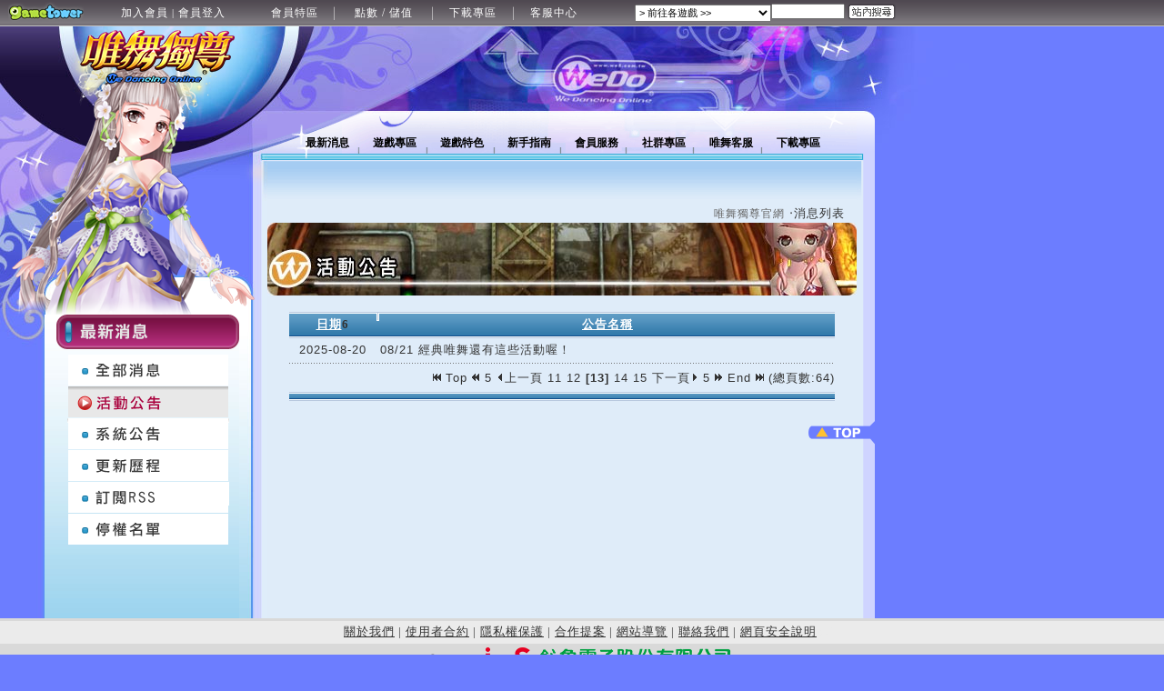

--- FILE ---
content_type: text/html; charset=utf-8
request_url: https://www.gametower.com.tw/Games/We5/News/?p=13&l=1&an=136350&ntn=0
body_size: 37380
content:


<!-- 訊息框樣式改版 CSS -->
<link href="/css/message.css?v=20251106_1" rel="stylesheet" type="text/css" />
<link href="/css/font-awesome-4.5.0/css/font-awesome.min.css?v=20251106_1" rel="stylesheet" type="text/css" />
<script language="JavaScript" ></script>
<!-- Global site tag (gtag.js) - Google Analytics -->
<script async src="https://www.googletagmanager.com/gtag/js?id=UA-1933265-19"></script>
<script>
	window.dataLayer = window.dataLayer || [];
	function gtag(){dataLayer.push(arguments);}
	gtag('js', new Date());

	gtag('set', { 'user_id': 'null' });
	gtag('set', { 'dimension1': 'null' });

	gtag('config', 'UA-1933265-19');
	gtag('config', 'UA-1933265-37', {'linker': {'domains': ['https://www.gametower.com.tw','https://member.gametower.com.tw']}});
</script>

<script language="JavaScript">

</script>
<script language="JavaScript">
	var g_bIsTestWebsitePageStart = false;
</script>

<style type="text/css">
	.scrolltop {
		display: none;
		width: 100%;
		margin: 0 auto;
		position: fixed;
		bottom: 28px;
		right: 3px;
		z-index: 99;
	}
	.scroll {
		position: absolute;
		right: 20px;
		bottom: 15px;
		padding: 10px 17px;
		text-align: center;
		margin: 0 0 0 0;
		cursor: pointer;
		transition: 0.5s;
		-moz-transition: 0.5s;
		-webkit-transition: 0.5s;
		-o-transition: 0.5s;
		border-radius: 50%;
		background: rgba(255, 255, 255, 0.65);
		border: 2px solid rgba(91, 188, 130, 0.65);
	}
	/*.scroll:hover {
		background: rgba(178, 178, 178, 1.0);
		transition: 0.5s;
		-moz-transition: 0.5s;
		-webkit-transition: 0.5s;
		-o-transition: 0.5s;
	}
	.scroll:hover .fa {
		padding-top: -10px;
	}*/
	.scroll .fa {
		font-size: 38px;
		margin-top: 0px;
		margin-left: 0px;
		transition: 0.5s;
		-moz-transition: 0.5s;
		-webkit-transition: 0.5s;
		-o-transition: 0.5s;
		color: #5bbc82;
	}

	/*箭頭動態*/
	.bounce {
		-moz-animation: bounce 2s infinite;
		-webkit-animation: bounce 2s infinite;
		animation: bounce 2s infinite;
	}

	@-moz-keyframes bounce {
		0%, 20%, 50%, 80%, 100% {
			-moz-transform: translateY(0);
			transform: translateY(0);
		}
		40% {
			-moz-transform: translateY(10px);
			transform: translateY(10px);
		}
		60% {
			-moz-transform: translateY(10px);
			transform: translateY(10px);
		}
	}
	@-webkit-keyframes bounce {
		0%, 20%, 50%, 80%, 100% {
			-webkit-transform: translateY(0);
			transform: translateY(0);
		}
		40% {
			-webkit-transform: translateY(10px);
			transform: translateY(10px);
		}
		60% {
			-webkit-transform: translateY(10px);
			transform: translateY(10px);
		}
	}
	@keyframes bounce {
		0%, 20%, 50%, 80%, 100% {
			-moz-transform: translateY(0);
			-ms-transform: translateY(0);
			-webkit-transform: translateY(0);
			transform: translateY(0);
		}
		40% {
			-moz-transform: translateY(10px);
			-ms-transform: translateY(10px);
			-webkit-transform: translateY(10px);
			transform: translateY(10px);
		}
		60% {
			-moz-transform: translateY(10px);
			-ms-transform: translateY(10px);
			-webkit-transform: translateY(10px);
			transform: translateY(10px);
		}
	}
		
</style>

<script type="text/javascript">
	var oElement;

	// 檢查是否有這些按鈕 && 是否沒有出現在視窗中
	function CheckElement(_e) {
		var bRe = false;

		if (_e.innerHTML == "下一步" || _e.innerHTML == "確認付款" || _e.innerHTML == "送出") {
			oElement = _e;

			var csRect = _e.getBoundingClientRect();

			if ((csRect.top + (_e.clientHeight / 2)) < window.innerHeight) {
				bRe = false;
			}
			else
				bRe = true;
		}

		return bRe;
	}

	// 檢查是否要顯示指示向下箭頭
	function CheckShowDownArrow() {
		var bShowDownArrow = false;
		var strTagName = ["input", "button", "a"];
		
		for (var m = 0 ; m < strTagName.length; m++) {
			var rgoElement = document.getElementsByTagName(strTagName[m]);
			for (var i = 0 ; i < rgoElement.length ; i++) {
				bShowDownArrow |= CheckElement(rgoElement[i]);

				if (bShowDownArrow)
					break;
			}

			if (bShowDownArrow)
				break;
		}

		if (bShowDownArrow) {
			$('.scrolltop:hidden').stop(true, true).fadeIn();
		}
		else {
			$('.scrolltop').stop(true, true).fadeOut();
		}
	}

	// 讀取 Script，沒有才引入
	function LoadScript(_strScriptType, _strScriptSrc, _scriptIndexOf) {
		// 檢查此頁面是否有引用 script
		var rgcsScript;
		var bScriptExists = false;
		var csRegex = new RegExp(_scriptIndexOf, 'gi');

		rgcsScript = _strScriptType.indexOf("javascript") > 0 ? document.getElementsByTagName("script") : document.getElementsByTagName("link");

		for (var i in rgcsScript) {
			var csScript = rgcsScript[i];

			if (csScript.src != undefined && !!csScript.src.match(csRegex)) {



				bScriptExists = true;
				break;
			}
			else if (csScript.href != undefined && csScript.href.indexOf(_scriptIndexOf) > 0) {
				bScriptExists = true;
				break;
			}
		}

		if (!bScriptExists) {
			// 動態引入 script
			var csHead = document.getElementsByTagName("head")[0];
			var csScript;

			if (_strScriptType.indexOf("javascript") > 0) {
				csScript = document.createElement("script");
				csScript.setAttribute("type", _strScriptType);
				csScript.setAttribute("src", _strScriptSrc);
			}
			else {
				csScript = document.createElement("link");
				csScript.setAttribute("type", _strScriptType);
				csScript.setAttribute("href", _strScriptSrc);
				csScript.setAttribute("rel", "stylesheet");
			}

			if (csHead)
				csHead.appendChild(csScript);
			else
				document.body.appendChild(csScript);
		}
	}

	function AddDownArrow() {

		if (eval("typeof jQuery") == "undefined") {
			setTimeout(AddDownArrow, 100);
		}
		else {
			var strHtml = "<div class='scrolltop' id='scroll_down_arrow'>\
							<div class='scroll icon'id='scroll_down_arrow_icon'><i class='fa fa-4x fa-angle-double-down bounce'></i></div>\
						</div>";

			$("body").append($(strHtml));

			$(".scroll").click(function () {
				if (oElement != undefined) {
					$("html,body,.content,.wrapper").stop(true).animate({ scrollTop: oElement.offsetTop - $(window).height() + oElement.clientHeight + 10 }, 500);
				}
			})

			$(".content").scroll(function () {
				if (oElement != undefined) {

					if (($(".content").scrollTop() + window.innerHeight) >= (oElement.getBoundingClientRect().top + oElement.clientHeight + 50)) {
						$('.scrolltop').stop(true, true).fadeOut();
					}
					else {
						$('.scrolltop:hidden').stop(true, true).fadeIn();
					}
				}
			});

			$(window).scroll(function () {
				if (oElement != undefined) {
					if ($(window).height() >= (oElement.getBoundingClientRect().top + oElement.clientHeight)) {
						$('.scrolltop').stop(true, true).fadeOut();
					}
					else {
						$('.scrolltop:hidden').stop(true, true).fadeIn();
					}
				}
			});

			$("#btnInvoice").click(function () {
				CheckShowDownArrow();
			})

			$("#btnCredit").click(function () {
				CheckShowDownArrow();
			})

			CheckShowDownArrow();
		}
	}

	window.onload = function () {
		LoadScript("text/css", "/css/font-awesome-4.5.0/css/font-awesome.min.css?v=20251106_1", "font-awesome.min.css");
		LoadScript("text/javascript", "/js/jquery/jquery.min.js?v=20240830_1", '.*jquery[\.-]?([0-9]+\.[0-9]+\.[0-9]+)?(.min)?\.js.*');
		setTimeout(AddDownArrow, 100);
	}

	window.addEventListener('resize', CheckShowDownArrow);
</script>

	


<script language="JavaScript" type="text/javascript">
(function () {
  // 只在 iframe 中執行
  if (window.top === window.self) return;

  const currentUrl = window.location.href;
  const siteId = 'GT_WEB_IFRAME';
  const deployVersion = '1.0';
  const trace = 'GT_WEB_IFRAME';

  const now = new Date();
  const hourKey = `${now.getFullYear()}${now.getMonth() + 1}${now.getDate()}${now.getHours()}`;
  let referrerDomain = 'unknown';

  try {
    if (document.referrer) {
      referrerDomain = new URL(document.referrer).hostname;
    }
  } catch (e) {
    referrerDomain = 'unknown';
  }

  const cacheKey = `iframe_log_${window.location.origin + window.location.pathname}_${referrerDomain}_${hourKey}`;
  if (localStorage.getItem(cacheKey)) return;

  localStorage.setItem(cacheKey, '1');

  const postData = {
    Url: currentUrl,
    Component: '',
    SiteId: siteId,
    DeployVersion: deployVersion,
    Trace: trace,
    Identity: '',
    Lang: '',
    Message: referrerDomain,
    Exception: ''
  };

  try {
    fetch("https://log-api.gametower.com.tw/Log/js-web", {
      method: 'POST',
      headers: {
        'Content-Type': 'application/json'
      },
      body: JSON.stringify(postData)
    }).catch((fetchError) => {
      console.log("Fetch Error:", fetchError);
    });
  } catch (e) {
    console.log("Script Error:", e);
  }
})();

</script>


<html>
<head>
	<meta name="robots" content=" ALL">
	<meta http-equiv="Content-Type" content="text/html; charset=utf-8">
    <meta name="Description" content="《唯舞獨尊》遊戲最新的活動消息、系統公告、歷程更新等資訊，通通報給你知，讓隨時你掌握第一手消息！">
    <meta name="keyword" content="新聞,消息,公告,活動,系統,更新,最新,唯舞獨尊,唯舞,遊戲,音樂,跳舞,社交,交友,聊天,戀愛,免費,情侶,wedo,we5,game,music,dance">
	<title>最新消息 - 新聞公告 - 唯舞獨尊遊戲官方網站</title>
	<link href="/Games/we5/include/i_style.css" rel="stylesheet" type="text/css">
	<link href="/Games/we5/News/include/i_style.css" rel="stylesheet" type="text/css">
</head>

<body class="bg" leftmargin="0" topmargin="0" marginwidth="0" marginheight="0">
<h1 style="display: none;">唯舞獨尊最新活動、更新消息通通報給你知！</h1>
	
<script language="JavaScript" src="/include/General.js"></script>

<style type="text/css">
.GT_WebTop_Member {
	font-family: "新細明體", "細明體";
	font-size: 11px;
	line-height: 29px;
	color: #ffffff;
}
a.GT_WebTop_Member{
	text-decoration: none;
}
a.GT_WebTop_Member:hover {
	text-decoration: none;
	color: #3E3520;
	
}
.GT_WebTop_Top_menu {
	font-family: "新細明體", "細明體";
	font-size: 12px;
	line-height: 29px;
	color: #ffffff;
}
a.GT_WebTop_Top_menu {	
	text-decoration: none;
}
a.GT_WebTop_Top_menu:hover {
	text-decoration: none;
	color: #3E3520;
}

#GT_WebTop_nav table td{margin:0;padding:0}
#GT_WebTop_nav input{margin:0;padding:0}
#GT_WebTop_nav from{margin:0;padding:0}

/*站內搜尋用*/
.GT_searchtextarea {border: 1px solid #b6c7b6; font-size: 12px; height: 18px; color: #333333; background-color: #eaeeea;	background-image: url(/Graphics/Games/We5/include/WebTop/Logo_25wht.gif); background-repeat: no-repeat; background-position: left top;}

/*.png  {tmp:expression(setPng(this));} 20110819怡如取消*/

img.block{border:0; display:block;}/*20110819怡如修改屬性*/

/*遊戲選單*/
#GT_GameMenu { font-size: 12px; height: 18px; scrollbar-DarkShadow-Color:#FFFFFF;scrollbar-Track-Color:#E3E3E3; scrollbar-Face-Color:#CCCCCC; scrollbar-Shadow-Color:#999999; scrollbar-Highlight-Color:#FFFFFF; scrollbar-3dLight-Color:#999999; scrollbar-Arrow-Color:#FFFFFF;}
/* 類別1的顏色 */
#GT_GameMenu .CategoryGrp1	{	color: #006633;}
#GT_GameMenu .Category1		{	color: #006633;}
/* 類別2的顏色 */
#GT_GameMenu .CategoryGrp2	{	color: #330099;}
#GT_GameMenu .Category2		{	color: #330099;}
/* 類別3的顏色 */
#GT_GameMenu .CategoryGrp3	{	color: #FF6600;}
#GT_GameMenu .Category3		{	color: #FF6600;}
/* 類別4的顏色 */
#GT_GameMenu .CategoryGrp4	{	color: #0066FF;}
#GT_GameMenu .Category4		{	color: #0066FF;}
/* 類別5的顏色 */
#GT_GameMenu .CategoryGrp5	{	color: #993366;}
#GT_GameMenu .Category5		{	color: #993366;}
</style>

<script src="/include/FixPng.js"></script>

<script>
function WebTop_JumpMenu(targ,selObj,restore){ //v3.0
  eval(targ+".location='"+selObj.options[selObj.selectedIndex].value+"'");
  if (restore) selObj.selectedIndex=0;
}
</script>
<!-- ------------------# Web Top Begin #-------------------- -->

<table width="100%" border="0" cellpadding="0" cellspacing="0" background="/Graphics/Games/We5/include/WebTop/bg.gif">
  <tr>
    <td>
    	<table width="1002" border="0" cellpadding="0" cellspacing="0" background="/Graphics/Games/We5/include/WebTop/bg.gif" height="29">
			<tr>
				<td>
					<table width="100%" border="0" cellpadding="0" cellspacing="0" class="GT_WebTop_Top_menu">
						<tr>
							<td width="100" align="center" valign="top"><a href="https://www.gametower.com.tw" target="_self" class="btnmove"><img src="/Graphics/Games/We5/include/WebTop/GTlogo.png" width="83" height="23" alt="唯舞獨尊官方網站 - https://www.gametower.com.tw" class="block" style="margin-top:2px;"/></a></td>

							<td width="180" class="GT_WebTop_Member" align="center"><a href="/Games/We5/Member/Register.aspx" class="GT_WebTop_Top_menu">加入會員</a> | <a href="/mobile/member/login/index.aspx?en=&re=http%3a%2f%2fwww.gametower.com.tw%2fGames%2fWe5%2fNews%2findex.aspx%3fp%3d13%26l%3d1%26an%3d136350%26ntn%3d0" class="GT_WebTop_Top_menu">會員登入</a></td>

							<td align="center" class="skipparser"><a href="/Member/index.aspx" target="_self" class="GT_WebTop_Top_menu">會員特區</a></td>
							<td width="1"><img src="/Graphics/Games/We5/include/WebTop/beeline.png" width="1" height="15" class="block" /></td>

							<td align="center"><a href="/Games/We5/Bank/" target="_self" class="GT_WebTop_Top_menu">點數 / 儲值</a></td>

							<td width="1"><img src="/Graphics/Games/We5/include/WebTop/beeline.png" width="1" height="15" class="block" /></td>
							<td align="center"><a href="/Download/?c=WE5" target="_self" class="GT_WebTop_Top_menu">下載專區</a></td>

							<td width="1"><img src="/Graphics/Games/We5/include/WebTop/beeline.png" width="1" height="15" class="block" /></td>
							<td align="center"><a href="/Games/We5/Services/Contact/" target="_self" class="GT_WebTop_Top_menu">客服中心</a></td>

						</tr>
					</table>
				</td>
				<td align="right" id="GT_WebTop_nav">
					<table border="0" cellpadding="0" cellspacing="0">
						<tr>
							<td align="center" valign="top" class="skipparser">
								<select name="GameMenu" onchange="WebTop_JumpMenu('parent',this,1)" id="GT_GameMenu" style="font-size:11px;height:19px;">
<option value="#">> 前往各遊戲 >></option>
<option class="CategoryGrp1" value="https://www.gametower.com.tw/">△gametower遊戲官網首頁</option>
<option class="Category1" value="https://www.gametower.com.tw/News/">　├最新消息佈告</option>
<option class="Category1" value="https://www.gametower.com.tw/Games/">　└全部遊戲列表</option>
<option class="CategoryGrp2" value="https://www.gametower.com.tw/games/?online">△人氣遊戲</option>
<option class="Category2" value="https://www.gametower.com.tw/games/we5/">　└唯舞獨尊online</option>
<option class="CategoryGrp3" value="https://www.gametower.com.tw/">△熱門遊戲</option>
<option class="Category3" value="https://www.gametower.com.tw/games/freeplay/mj/star31/">　├明星3缺1 online</option>
<option class="Category3" value="https://www.gametower.com.tw/games/freeplay/gold/tmd">　└滿貫大亨</option>
<option class="CategoryGrp5" value="https://www.gametower.com.tw/games/?mobile">△行動遊戲</option>
<option class="CategoryGrp5" value="https://www.gametower.com.tw/games/mobile/i371/">　├行動版明星3缺1</option>
<option class="CategoryGrp5" value="https://www.gametower.com.tw/games/mobile/fish/">　├捕魚大玩咖</option>
<option class="CategoryGrp5" value="https://www.gametower.com.tw/games/pg/">　└玩星派對</option>
<option class="" value="https://www.gametower.com.tw/games/cmj2/H5/">△競技麻將2</option>
</select>
							</td>
						</tr>
					</table>
				</td>
				<form action="https://www.google.com.tw/cse" id="cse-search-box" target="google_window" method="get">
				<input type="hidden" name="cx" value="partner-pub-9995681859459336:uivo0n-vi85" />
				<input type="hidden" name="ie" value="utf-8" />
				<td width="75" align="right" valign="top">
					<label for="sbi" style="display: none">輸入您的搜尋字詞</label>
					<input type="text" name="q" size="8" maxlength="200" value="" id="sbi" style="height:17px;margin-top:4px; " />
					<label for="sbb" style="display: none">提交搜尋表單</label>
				</td>
				<td valign="top" style="padding-top:4px;padding-left:3px;">
					<input name="sa" type="image" id="sbb" value="站內搜尋" src="/Graphics/Games/We5/include/WebTop/btn_search.png" width="53" height="19"/>
				</td>
				</form>
			</tr>
		</table>
    </td>
  </tr>
</table>
<!-- -------------------# Web Top End #--------------------- -->
<table cellSpacing=0 cellPadding=0 width="100%" border=0>
    <tr vAlign=top>
        <td width=962 align=middle valign="top" class="content_bg">
        	<table width="100%" border="0" cellspacing="0" cellpadding="0">
				<tr>
					<td valign="top" class="back_left">
						<table width="100%" border="0" cellspacing="0" cellpadding="0">
							<tr>
								<td background="/Games/We5/images/pool/top_left.gif" style="background-position: bottom right; background-repeat:no-repeat"><table width="100%" border="0" cellspacing="0" cellpadding="0">
	<tr>
		<td><a href="/Games/We5/index.aspx"><img src="/Games/We5/news/images/page/top_left.png" width="294" height="317"></a>
		</td>
	</tr>
</table>
</td>
							</tr>
							<tr>
								<td>
									<table width="100%" border="0" cellspacing="0" cellpadding="0">
										<tr>
											<td width="49" background="/Games/We5/images/pool/left_bg.gif"><img src="/Games/We5/images/pool/left_bg.gif" width="49" height="10"></td>
											<td valign="top" bgcolor="#A0BDDC">
												<table width="100%" border="0" cellspacing="0" cellpadding="0">
													<tr>
														<td>

<!-- ------------------# Page Left Menu Begin #-------------------- -->
<body leftmargin="0" topmargin="0" marginwidth="0" marginheight="0">

<table width="214" border="0" cellspacing="0" cellpadding="0">
	<tr>
		<td background="/Games/We5/images/pool/left_menu_bg.jpg" style=" background-repeat:no-repeat; background-position:left top"><table border="0" cellspacing="0" cellpadding="0">
     <tr>
        <td><img src="/Games/We5/News/images/page/news_title.gif" width="214" height="44"></td>
    </tr>
    <tr>
        <td width="214">
            <table width="100%" border="0" cellspacing="0" cellpadding="0">
<!-- 請美術人員將以下程式更新 -->

				<tbody id="allnews">
                <tr>
                    <td align="right"><a href="/Games/We5/News/index.aspx"><img src="/Games/We5/News/images/menu/Menu_allnews_Out.gif" onMouseOver="this.src='/Games/We5/News/images/menu/Menu_allnews_Over.gif'" onMouseOut="this.src='/Games/We5/News/images/menu/Menu_allnews_Out.gif'" width="214" height="35" border="0"></a></td>
                </tr>
                </tbody>

				<tbody id="action">
                <tr>
                    <td align="right"><a href="/Games/We5/News/index.aspx?ntn=0"><img src="/Games/We5/News/images/menu/Menu_action_Over.gif" width="214" height="35" border="0"></a></td>
                </tr>
                </tbody>

				<tbody id="system">
                <tr>
                    <td align="right"><a href="/Games/We5/News/index.aspx?ntn=1"><img src="/Games/We5/News/images/menu/Menu_system_Out.gif" onMouseOver="this.src='/Games/We5/News/images/menu/Menu_system_Over.gif'" onMouseOut="this.src='/Games/We5/News/images/menu/Menu_system_Out.gif'" width="214" height="35" border="0"></a></td>
                </tr>
                </tbody>

				<tbody id="history">
                <tr>
                    <td align="right"><a href="/Games/We5/News/index.aspx?ntn=2"><img src="/Games/We5/News/images/menu/Menu_history_Out.gif" onMouseOver="this.src='/Games/We5/News/images/menu/Menu_history_Over.gif'" onMouseOut="this.src='/Games/We5/News/images/menu/Menu_history_Out.gif'" width="214" height="35" border="0"></a></td>
                </tr>
                </tbody>

				<tbody id="rss">
                <tr>
                    <td align="right"><a href="/Games/We5/News/rss.aspx"><img src="/Games/We5/News/images/menu/Menu_rss_Out.gif" onMouseOver="this.src='/Games/We5/News/images/menu/Menu_rss_Over.gif'" onMouseOut="this.src='/Games/We5/News/images/menu/Menu_rss_Out.gif'" width="214" height="35" border="0"></a></td>
                </tr>
                </tbody>

				<tbody id="right">
                <tr>
                    <td align="right"><a href="/Games/We5/News/right.aspx"><img src="/Games/We5/News/images/menu/Menu_right_Out.gif" onMouseOver="this.src='/Games/We5/News/images/menu/Menu_right_Over.gif'" onMouseOut="this.src='/Games/We5/News/images/menu/Menu_right_Out.gif'" width="214" height="35" border="0"></a></td>
                </tr>
                </tbody>

<!-- 程式更新結束 -->
            </table>
        </td>
    </tr>
    <tr>
        <td>
        	<p>&nbsp;</p>
        	<p>&nbsp;</p>
        	<p>&nbsp;</p>
        </td>
    </tr>
</table></td>
	</tr>
</table>
<script language="javascript">
<!--
	function SwitchItem(_items)
	{
		var items	= _items.split(",") ;
		var item ;

		for(var i = 0 ; i < items.length ; i++)
		{
			item				= document.getElementById(items[i]) ;
			item.style.display	= item.style.display == "" ? "none" : "" ;
		}
	}
//-->
</script>
</body>
<!-- ------------------# Page Left Menu End #-------------------- --></td>
													</tr>
												</table>
											</td>
											<td width="31" background="/Games/We5/images/pool/Lmeun_right_bg.gif"><img src="/Games/We5/images/pool/Lmeun_right_bg.gif" width="31" height="10"></td>
										</tr>
									</table>
								</td>
							</tr>
						</table>
					</td>
					<td valign="top" class="back_center">
						<table width="100%" border="0" cellspacing="0" cellpadding="0">
							<tr>
								<td height="96">&nbsp;</td>
							</tr>
							<tr>
								<td>
									<table width="100%" border="0" cellspacing="0" cellpadding="0">
										<tr>
											<td background="/Games/We5/images/pool/top_menu_bg.gif">
												<link href="/Games/We5/include/i_Pagenavigation.css" rel="stylesheet" type="text/css">


<script type="text/javascript" src="/js/jquery/jquery.min.js?v=20240830_1"></script>

<script language="JavaScript" src="/include/menu/menu.js?v=20240830_1"></script>

<ul class="Navigation">
  <li class="NavBtn"><a href="javascript:void(0);" class="NavRight">最新消息</a>
    <ul>
      <li><a href="/Games/We5/News/index.aspx">全部消息</a></li>
      <li><a href="/games/we5/News/index.aspx?ntn=0">活動公告</a></li>
      <li><a href="/games/we5/News/index.aspx?ntn=1">系統公告</a></li>
      <li><a href="/games/we5/News/index.aspx?ntn=2">更新歷程</a></li>
      <li><a href="/Games/We5/News/right.aspx">停權名單</a></li>
      <li><a href="/Games/We5/News/rss.aspx">訂閱RSS</a></li>
    </ul>
  </li>
  <li class="NavBtn"> <a href="/Games/We5/activity/index.aspx" class="NavRight">遊戲專區</a>
    <ul>
      <li><a href="/Games/We5/activity/index.aspx">活動專區</a></li>
      <li><a href="/Games/We5/Rank/index.aspx?rid=3">排行榜</a></li>
      <li><a href="/Games/We5/Rank/index.aspx">活躍度排行榜</a></li>
      <li><a href="/Games/We5/Store/Package.aspx">產包</a></li>
      <li><a href="/Games/We5/Store/package.aspx?Kind=1">點卡</a></li>
    </ul>
  </li>
  <li class="NavBtn"><a href="/Games/We5/Intro/Update/StarNewAge/index.aspx" class="NavRight">遊戲特色</a>
    <ul>
      <li><a href="/Games/We5/Intro/Update/beautifulworld/index.aspx">改版報導</a></li>
      <li><a href="/Games/We5/Intro/Eden.aspx">社交區</a></li>
      <li><a href="/Games/We5/Intro/house.aspx">個人小窩</a></li>
      <li><a href="/Games/We5/Playtypes/index.aspx">玩法介紹</a></li>
      <li><a href="/Games/We5/Intro/system_1.aspx">系統</a></li>
      <li><a href="/Games/We5/Intro/shop.aspx">商城</a></li>
    </ul>
  </li>
  <li class="NavBtn"><a href="/Games/We5/Guide/demand.aspx" class="NavRight">新手指南</a>
    <ul>
      <li><a href="/Games/We5/Guide/demand.aspx">建議配備</a></li>
      <li><a href="/Games/We5/Guide/apply.aspx">帳號申請</a></li>
      <li><a href="/Games/We5/Guide/enter.aspx">進入遊戲</a></li>
      <li><a href="/Games/We5/Guide/novice.aspx">新手教學</a></li>
      <li><a href="/Games/We5/Guide/index.aspx">常見問題Q&A</a></li>
    </ul>
  </li>
  <li class="NavBtn"> <a href="/Games/We5/Member/GameAccount/Application.aspx" class="NavRight">會員服務</a>
    <ul>
      <li><a href="/Games/We5/Member/GameAccount/Application.aspx">免費申請帳號</a></li>
      <li><a href="/Games/We5/Bank/index.aspx">儲值淘點</a></li>
      <li><a href="/Games/We5/Bank/Exchange/PointExchange.aspx">淘點兌幣</a></li>
      <!--<li><a href="/games/we5/bank/BuyGameItem/index.aspx" >購買舞迷證明</a></li>-->
      <li><a href="/Games/We5/Member/GameAccount/inquiryPassword.aspx">查詢帳號密碼</a></li>
      <li><a href="/Games/We5/Member/GameAccount/ChangePassword.aspx">修改帳號密碼</a></li>
      <li><a href="/Games/We5/Bank/Currency/Exchange_Gcoin.aspx">幣值說明</a></li>
      <li><a href="/Games/We5/Bank/Bankbook/index.aspx">點數存摺</a></li>
      <li><a href="/Games/we5/Member/HK/index.aspx">港澳玩家專區</a></li>
      <li><a href="/Games/we5/Gashapon/index.aspx">唯舞轉蛋樂</a></li>
    </ul>
  </li>
  <li class="NavBtn"><a href="/Games/We5/Group/index.aspx" class="NavRight">社群專區</a>
    <ul>
      <li><a href="/Games/We5/Group/index.aspx">本週主打星</a></li>
      <li><a href="/Games/We5/Group/Groupshow.aspx">明日之星</a></li>
      <li><a href="/Games/We5/Group/PhotoSticker/AllPhoto.aspx">大頭貼貼本</a></li>
      <li><a href="/Games/We5/Group/PhotoSticker/PhotoCharts.aspx">貼貼排行榜</a></li>
      <li><a href="/Games/We5/Vote/index.aspx">唯舞公投</a></li>
      <li><a href="/Value/ECard/index.aspx" target="_blank">e卡傳情</a></li>
      <li><a href="https://www.facebook.com/we5.online/?ref=ts" target="_blank">Facebook粉絲團</a></li>
    </ul>
  </li>
  <li class="NavBtn"><a href="/Games/We5/Services/Contact/index.aspx" class="NavRight">唯舞客服</a>
    <ul>
      <li><a href="/Games/We5/Services/Contact/index.aspx">客服聯絡方式</a></li>
      <li><a href="/Games/We5/Services/Rule/index.aspx">遊戲管理規章</a></li>
      <li><a href="/Games/We5/Services/FAQ/index.aspx">遊戲常見問題</a></li>
      <li><a href="/Games/We5/Services/BugReport/index.aspx">遊戲問題回報</a></li>
      <li><a href="/Games/We5/Services/Extra/index.aspx">特殊服務專區</a></li>
      <li><a href="/Games/WE5/Services/MyVip/index.aspx">VIP服務資訊</a></li>
      <li><a href="/Games/WE5/Services/MyVip/Freedisc.aspx">索取遊戲光碟</a></li>
      <li><a href="/Games/we5/Services/LostSolution/index.aspx">帳號被盜處理</a></li>
    </ul>
  </li>
  <li class="NavBtn"><a href="/Download/index.aspx?c=WE5&cc=PROGRAM" class="NavRight">下載專區</a>
    <ul>
      <li><a href="/Download/index.aspx?c=WE5&cc=PROGRAM">遊戲主程式</a></li>
      <li><a href="/Download/index.aspx?c=WE5&cc=GRAPHIC">電腦桌布</a></li>
      <li><a href="/Games/We5/Video/index.aspx">影音快報</a></li>
    </ul>
  </li>
</ul>
											</td>
											<td width="20" align="right" valign="bottom"><img src="/Games/We5/images/pool/top_right.gif" width="20" height="100"></td>
										</tr>
									</table>
								</td>
							</tr>
							<tr>
								<td align="center">
								

<!-- ------------------# Page Top Begin #-------------------- -->
<table width="90%" height="20" border="0" cellpadding="0" cellspacing="0">
	<tr>
		<td align="right" class="fastlink"><a href="/games/we5/index.aspx" target="_self">唯舞獨尊官網</a>
		‧消息列表
		</td>
	</tr>
</table>
<!-- -------------------# Page Top End #--------------------- -->
								</td>
							</tr>
							<tr>
								<td class="page_bg">

									<table width="100%" border="0" cellspacing="0" cellpadding="0">
										<tr>
											<td valign="top">
												<table width="100%" border="0" cellspacing="0" cellpadding="0">
													<tr>
														<td><img src="images/page/mtitle_action.jpg" alt="最新最快訊息的都在這裡喔！" width="648" height="80"></td>
													</tr>
													<tr>
														<td>&nbsp;</td>
													</tr>
													<tr>
														<td align="center" bgcolor="#DFECF9"><a name="pb"></a>
															<table width="600" border="0" cellspacing="0" cellpadding="0">
																<tr>
																	<td height="14" background="/Games/We5/News/images/page/formtop_bg.gif" bgcolor="#377DAD">

																		<table width="100%" border="0" cellspacing="0" cellpadding="0">
																			<tr>
																				<td width="95" align="center"><strong><a href="?p=13&l=1&an=136350&o=START_DATETIME&r=a"><font color="#FFFFFF">日期</font></a><font face=Webdings>6</font></strong></td>
																				<td width="5"><img src="/Games/We5/News/images/page/formtop_pa.gif" width="5" height="29"></td>
																				<td width="500" align="center"><font color="#FFFFFF"><strong><a href="?p=13&l=1&an=136350&o=TITLE&r=d"><font color="#FFFFFF">公告名稱</font></a></strong></font></td>
																			</tr>
																		</table>
																	</td>
																</tr>

																<tr>
																	<td style="padding-right: 0px; padding-left: 0px; padding-bottom: 4px; padding-top: 4px">
																		<table width="100%" border="0" cellspacing="0" cellpadding="0">
																			<tr>
																				<td width="95" align="center">2025-08-20</td>
																				<td width="500" align="left" class="news" style=" padding-left:5px">
<a  href="viewdoc.aspx?an=137831&ntn=0">08/21 經典唯舞還有這些活動喔！</a>&nbsp;
																				</td>
																			</tr>
																		</table>
																	</td>
																</tr>
																<tr>
																	<td background="/Games/We5/images/pool/dot_line.gif"><img height="3" src="../images/spacer.gif" width="1" ></td>
																</tr>

																<tr>
																	<td height="30" colspan="2" align="right" class="news"><a href="?p=1&l=1&an=136350&ntn=0&o=START_DATETIME&r=d#pb"><img src="/Graphics/common/top_arrow.gif"> Top </a> <a href="?p=8&l=1&an=136350&ntn=0&o=START_DATETIME&r=d#pb"><img src="/Graphics/common/pre_arrow2.gif"> 5</a> <a href="?p=12&l=1&an=136350&ntn=0&o=START_DATETIME&r=d#pb"><img src="/Graphics/common/pre_arrow.gif"/>上一頁</a> <a href="?p=11&l=1&an=136350&ntn=0&o=START_DATETIME&r=d#pb">11</a> <a href="?p=12&l=1&an=136350&ntn=0&o=START_DATETIME&r=d#pb">12</a> <b>[13]</b> <a href="?p=14&l=1&an=136350&ntn=0&o=START_DATETIME&r=d#pb">14</a> <a href="?p=15&l=1&an=136350&ntn=0&o=START_DATETIME&r=d#pb">15</a> <a href="?p=14&l=1&an=136350&ntn=0&o=START_DATETIME&r=d#pb">下一頁<img src="/Graphics/common/next_arrow.gif"/></a> <a href="?p=18&l=1&an=136350&ntn=0&o=START_DATETIME&r=d#pb">5 <img src="/Graphics/common/next_arrow2.gif"></a> <a href="?p=64&l=1&an=136350&ntn=0&o=START_DATETIME&r=d#pb"> End <img src="/Graphics/common/last_arrow.gif"></a> (總頁數:64)</td>
																</tr>
																<tr>
																	<td height="10" background="/Games/We5/News/images/page/formbottom.gif"></td>
																</tr>
																<tr>
																	<td align="center">&nbsp;</td>
																</tr>
															</table>

														</td>
													</tr>
												</table>
											</td>
											<td width="20"><img src="/Games/We5/images/pool/right_bg.gif" width="20" height="10"></td>
										</tr>
									</table>
								</td>
							</tr>
							<tr>
								<td align="right">
								    <table width="100%" border="0" cellpadding="0" cellspacing="0">
	<tr>
		<td align="right" bgcolor="#DFECF9" style="background-position:right; background-repeat:no-repeat"><a href="#top"><img src="/Games/We5/images/pool/gotop.gif" width="77" height="34" border="0"></a></td>
	</tr>
</table>

								</td>
							</tr>
						</table>
					</td>
				</tr>
			</table>
        </td>
        <td align="left" class="back_right"><img src="/Games/We5/images/spacer.gif"></td>
	</tr>
    <tr vAlign=top>
    	<td colspan="2" align=middle valign="top">
<!-- ------------------# Page Botton Begin #-------------------- -->
<style type="text/css">
.Ftable {
	border: 0;
	font-family: "·s2OcuAe", "2OcuAe";
	font-size: 10pt;
	line-height: 14pt;
	font-weight: normal;
	color: #333333;
}
.Ftable a{
	color: #333333;
}
.Ftable .levelnote p{
	-webkit-text-size-adjust:none; 
	font-size:11px; 
	color:#333;
}
</style>

<table width="100%" cellpadding="0" cellspacing="0" class="Ftable">
	<tr style="background-color:#D9D9D9; height:3px;">
		<td class="footer_space" style="background-color: #D9D9D9;"></td>
	</tr>
	<tr>
  		<td>
  			<table width="100%" height="100%" cellpadding="3" cellspacing="0" class="Ftable">
				<tr>
					<td style="height: 25px; text-align: center; background-color: #EBEBEB;" class="copyright">&nbsp;&nbsp;&nbsp;&nbsp;
						<a href="/CROP/about/about_01.aspx">關於我們</a> | 
						<a href="/Services/Customer/Guide/member/member_contract.aspx">使用者合約</a> | 
						<a href="/Services/Customer/Guide/member/member_privacy.aspx">隱私權保護</a> | 
						<a href="/CROP/cooperation.aspx">合作提案</a> | 
						<a href="/CROP/Sitemap.aspx">網站導覽</a> | 
						<a href="/CROP/contact.aspx">聯絡我們</a> | 
						<a href="/Services/Customer/Guide/security/index.aspx">	網頁安全說明</a>
						 <span style="color:#EBEBEB";>(C)</span>
					</td>
				</tr>
				<tr>
					<td style="padding-top:3px; text-align: center;  background-color: #D9D9D9;">
						<table cellspacing="0" cellpadding="0" style="display: inline-block;">
							<tr>
								<td style="text-align: center;">
									
<table  border="0" cellspacing="0" cellpadding="0">
	<tr>
		<td><a href="/index.aspx"><img src="/images/page/Footer_GT_logo.png" style="display:block; float:left; border:0;"></a></td>
		<td><a href="https://www.igs.com.tw" target="_blank"><img src="/images/page/IgS.png" class="copyright_IGS_logo" style="padding: 0 6px; width: 280px;"></a></td>
	</tr>
</table>

									<a href="/Services/Customer/BugReport/index.aspx" class="member_font_blue" style="font-size:13px; text-decoration:underline;">客戶問題回報</a> | <a href="https://www.gametower.com.tw/mobile/games/we5/index.aspx" class="member_font_blue" style="font-size:13px; text-decoration:underline;">行動版官網</a>
									<a id="oldversionielink" style="display:none" href="/common/Alert/IEupgrade.aspx" target="_blbank"><div style="color: #FF0000; font-size: 9pt; line-height: 16px; font-family: Arial; text-decoration: none">您的IE瀏覽器版本已過時，請點我看說明 </div></a>
									<script type="text/javascript" src="/js/common/ua-parser.min.js?v=20240830_1"></script>
									<script type="text/javascript" src="/js/common/oldversionie.js?v=20240830_1"></script>
								</td>
								<td style="text-align: left;"><img src="/Graphics/images/grade/level_0.jpg" class="level0">
									<img src="/Graphics/images/grade/level_6.jpg"  class="level6">
									<img src="/Graphics/images/grade/level_12.jpg" class="level12">
									<img src="/Graphics/images/grade/level_15.jpg" class="level15">
									<img src="/Graphics/images/grade/level_18.jpg" class="level18" >
								</td>
							</tr>
						</table>
						<div class="levelnote">
							<p>※本遊戲為免費使用，遊戲內另提供購買虛擬遊戲幣、物品等付費服務。</p>
							<p>※請注意遊戲時間，避免沉迷及不得為賭博、違反法令或類似之行為。</p>
							<p>※本遊戲提供之機會中獎商品，消費者購買或參加活動不代表即可獲得特定商品。</p>
							<p>※於平台上尊重包容多元性別及個體差異，避免使用有違社會善良風俗之言詞。</p>
						</div>
					</td>
				</tr>
				<tr>
					<td style="text-align: center; background-color: #D9D9D9; padding:0; padding-bottom:3px" class="service">

						<span color=#333333>　客戶服務傳真：02-22996996　客戶服務信箱：<a href="mailto:wedo@support.gametower.com.tw"><span color="#333333">wedo@support.gametower.com.tw</span></a></span>
					</td>
				</tr>
				<tr>
					<td style="text-align: center;  background-color: #D9D9D9;">&nbsp;</td>
				</tr>
			</table>
		</td>
  	</tr>
	<tr>
  		<td></td>
  	</tr>
</table>

<!-- -------------------# Page Botton End #--------------------- --></td>
   	</tr>
</table>
</body>
</html>


--- FILE ---
content_type: text/css
request_url: https://www.gametower.com.tw/css/message.css?v=20251106_1
body_size: 1495
content:


/* ---------------- 必須引用font-awesome-4.5.0 -----------------*/
/* ---------------- 警示訊息區塊 -----------------*/
/* 預設-訊息*/
.message {
	position:relative;
	border:1px solid #CCC;
	border-left:6px solid #CCC;
	padding:0;
	padding:0.7em;
	padding-left:2.5em;
	font-size:98%;
	margin:1%;
	margin-bottom:1em;
	text-align:left;
	}
.message ul,
.message ol{
	padding:inherit;
	padding-top:1em;
	margin:0;
	}

.message h1{
	color: #666;
	border-bottom:1px solid #d6d6d6;
	font-size:1.5em;
	line-height:1.5em;
	font-weight:normal;
	padding:0;
	margin:0;
	margin-left:1em;
}
.message i{
	color: #999;
	position:absolute;
	left:10px;
	top:10px;
	font-size:2.5em;
	width:1.1em;
	text-align:center;
	}
/* mini縮小版 */
.mini {padding: 0.5em; padding-left:0.8em;}
.mini h1{display:none;}
.mini i{
	left:5px;
	top:50%;
	font-size:1.4em;
	margin-top:-0.5em;}

.mini ul,
.mini ol{
	padding-left:2.8em;
	padding-top:0;
	margin:0;
	}
	
/* 主要-訊息*/
.message-primary {border:1px solid #50871f; border-left:6px solid #50871f;}
.message-primary h1{color: #50871f;}
.message-primary i{color: #50871f;}

/* 次要-訊息*/
.message-secondary {border:1px solid #a0ab40; border-left:6px solid #a0ab40;}
.message-secondary h1{color: #7b9b18;}
.message-secondary i{color: #a0ab40;}

/* 危險-警示*/
.message-warning {border:1px solid #ec9b3b; border-left:6px solid #ec9b3b;}
.message-warning h1{color: #dc720b;}
.message-warning i{color: #ec9b3b;}

/* 危險-訊息*/
.message-danger {border:1px solid #ce3426; border-left:6px solid #ce3426;}
.message-danger h1{color: #ce3426;}
.message-danger i{color: #ce3426;}




--- FILE ---
content_type: text/css
request_url: https://www.gametower.com.tw/Games/we5/include/i_style.css
body_size: 9428
content:
/* CSS Document */
/*
  20210824 (S) w89810

*/
@import url("/include/i_button_style.css"); /*全網共用 儲值按鈕 20120215 怡如 */
@import url("/include/i_Bank_style.css?20210322");/* 20101122儲值轉點簡化使用 */
@import url("/include/i_GTrank.css"); /*20110221 重新加入排行榜專用CSS*/
@import url("/css/button.css");/*20190325P 引用 GT平台的基本按鈕 -----------------*/
table {
	font-size: 13px;
	line-height: 18px;
	color: #333333;
	letter-spacing: 1px;
	font-family: "新細明體", "細明體", Verdana, Arial, Helvetica, sans-serif ;
}
table.rank {
	font-size: 13px;
	line-height: 22px;
	color: #333333;
	letter-spacing: 1px;
	font-family: "新細明體", "細明體", Verdana, Arial, Helvetica, sans-serif ;
}
.bg{
	background-color:#6C7DFF;
}
.content_bg{
	background-image:url(/Games/We5/images/pool/content_bg.gif);
	background-position:left;
	background-repeat:repeat-y;
}
.content_nobg{
	background-image:url(/Games/We5/images/pool/content_nobg.gif);
	background-position:left;
	background-repeat:repeat-y;
}
.guidebar {
	font-family: "新細明體", "細明體", Verdana, Arial, Helvetica, sans-serif ;
	font-size: 13px;
	color: #474747;
	text-decoration: none;
}
.tablebigtitle {
	font-family: "新細明體", "細明體", Verdana, Arial, Helvetica, sans-serif ;
	font-size: 15px;
	font-weight: bold;
	color: #8D2323;
	letter-spacing: 2pt;
}

.avatarimg {
	border: 1px solid #999999;
}

.point {
	color: #CC3333;
}
.ContainLink {
	color: #ED560E;
	font-size: 13px;
}
.ContainLink a:link {
	font-family: "新細明體", "細明體", Verdana, Arial, Helvetica, sans-serif ;
	color:#003366;
	font-size: 13px;
	text-decoration: none;
}
.ContainLink a:hover {
	font-family: "新細明體", "細明體", Verdana, Arial, Helvetica, sans-serif ;
	color:#003399;
	font-size: 13px;
	text-decoration: none;
}
.ContainLink a:visited {
	font-family: "新細明體", "細明體", Verdana, Arial, Helvetica, sans-serif ;
	color:#003366;
	font-size: 13px;
	text-decoration: none;
}

.ContainLink_pure {
	color: #669900;
	list-style-type: square;
	font-size: 13px;
}
.type1px {
	font-family: "新細明體", "細明體", Verdana, Arial, Helvetica, sans-serif ;
	font-size: 1px;
	line-height: 0px;
}
.type9pt {
	font-family: "新細明體", "細明體", Verdana, Arial, Helvetica, sans-serif ;
	font-size: 12px;
}
.type12pt {
	font-family: "新細明體", "細明體", Verdana, Arial, Helvetica, sans-serif ;
	font-size: 16px;
}
.type13px {
	font-family: "新細明體", "細明體", Verdana, Arial, Helvetica, sans-serif ;
	font-size: 13px;
}
.type15px {
	font-family: "新細明體", "細明體", Verdana, Arial, Helvetica, sans-serif ;
	font-size: 15px;
}
.slogan_Main {
	font-family: "新細明體", "細明體", Verdana, Arial, Helvetica, sans-serif ;
	font-size: 15px;
	line-height: 18px;
	text-decoration: none;
}
.slogan_Sub {
	font-family: "新細明體", "細明體", Arial, Helvetica, sans-serif;
	font-size: 13px;
	line-height: 18px;
	font-weight: bold;
	color: #0C2A42;
	text-decoration: none;
}
.slogan_content {

	font-family: Arial, Helvetica, sans-serif;
	font-size: 13px;
	line-height: 18px;
	font-weight: normal;
	color: #848457;
	text-decoration: none;
}
.outline {
	border: 1px solid #999999;
}
a.btnmove {}
a.btnmove:hover {
	position:relative;
	top:1px;
	left:1px;
}
.smallfont {
	font-family: Verdana, Arial, Helvetica, sans-serif;
	font-size: 9px;
	font-weight: normal;
	color: #333333;
	line-height: 15px;
}

a.smallfont {
	font-family: Verdana, Arial, Helvetica, sans-serif;
	font-size: 9px;
	font-weight: normal;
	color: #0066CC;
	line-height: 15px;
}
.dashedline {
	border-style:dashed;
 	height: 0px;
 }
.fastlink a {
	font-family: "新細明體", "細明體", Verdana, Arial, Helvetica, sans-serif ;
	text-decoration: none;
	font-size: 12px;
	color: #666666;
 }
.fastlink a:hover {
	font-family: "新細明體", "細明體", Verdana, Arial, Helvetica, sans-serif ;
	text-decoration: none;
	font-size: 12px;
	color: #202746;
 }
.news a {
	font-family: "新細明體", "細明體", Verdana, Arial, Helvetica, sans-serif ;
	text-decoration: none;
	font-size: 13px;
	color: #333333;
 }
.news a:hover{
	font-family: "新細明體", "細明體", Verdana, Arial, Helvetica, sans-serif ;
	text-decoration: none;
	font-size: 13px;
	color: #990000;
 }
.tab_pad5px{
	padding:5px 5px 5px 5px;
}
.searcharea {
	border: 1px solid #333333;
	height: 15pt;
	color: #333333;
	background-color: #FFFFFF;
}
img{ border:0px;}
/*---圖片 RWD 怡如*/
.img-responsive{
  width:100%;
}
.hr1{  border: 0;   border-top: 1px dotted #8c8c8c;}
/* ===========20090313會員特區使用 ==============================  */
.member_font_gray{
font-size:13px;
line-height:22px;
color:#464646;
letter-spacing:normal;
		}
.member_font_red{
font-size:13px; line-height:22px; color: #CC0000; letter-spacing:normal;
		}
.member_font_blue{
font-size:13px;
line-height:22px;
color: #0033CC;
letter-spacing:normal;
		}
.member_font_white{
font-size:12px;
line-height:25px;
color: #FFFFFF;
letter-spacing:normal;
		}
.btn_img{filter: gray;}

.input-button {
cursor:hand;
background:none;
border-style:solid;
border-width:0pt;
margin:0; padding:0;
			}


/*--以下產包點卡專區通用CSS--*/
#Productarea{}
#ProductTable{}
#ProductTable #ProductTable_Page{}
#product_container{}
#product_detail{}
#ProductTable .product_header{ font:Verdana, Arial, Helvetica, sans-serif 13px/1.2em; font-weight:bold;color:#330000; background-color:#999999;}
#ProductTable .product_title{width:80px;background-color:#F2F2F2;}
#ProductTable .product_text{}
#ProductTable .product_pic{width:140px; text-align:center; background-color:#CCCCCC;}


/*---- 分級圖示的預設顯示隱藏------------------*/
.level0,.level6,.level15,.level18{ display:none}



/* 分頁頁籤 20200430 w70954（淘）20-0420-001 */

table#width_size { width: 100%; } /* 針對table調整 */

.nav_tag {
	width: 95%;
	overflow: auto;
	font-family: "Helvetica Neue","微軟正黑體","Helvetica","Arial","PingFangTC-Light","STHeitiTC-Light","Microsoft JhengHei",sans-serif;
	font-size: 15px;
	text-align: center;
	box-shadow: 0px -1px 0px 0px #ffa53c inset;
	margin: 20px auto 10px auto;
}
.btn_tag {
	display: inline-block;
	height:34px;
	line-height:34px;
	text-align:center;
	padding:0 1.5%;
	font-weight: bolder;
	color: #db6c09;
	border-top: solid 2px #ffa53c;
	border-left: solid 2px #ffa53c;
	border-right: solid 2px #ffa53c;
	border-bottom: solid 1px #fff;
	border-radius: 10px 10px 0 0 ;
}

.btn_tag_link {
	display: inline-block;
	height:34px;
	line-height:34px;
	text-align:center;
	padding:0 1.5%;
	color: #b5b5b5;
	background-color: #f1f1f1;
	text-decoration: none;
	border-top: solid 2px #cccccc;
	border-left: solid 2px #cccccc;
	border-right: solid 2px #cccccc;
	border-radius: 10px 10px 0 0 ;
}
a.btn_tag_link:hover {
	color: #db6c09;
	background-color: #fff;
	border-top: solid 2px #ffa53c;
	border-left: solid 2px #ffa53c;
	border-right: solid 2px #ffa53c;
	border-bottom: solid 1px #fff;
	border-radius: 10px 10px 0 0 ;
	text-decoration: none;
}

.form.form--styleA input {
  border: 1px #ab875c solid;
}

/*密碼管理_輸入框*/
.boxA{
  margin: 10px auto;
  padding: 10px;
}
.boxA.box--styleA{
  border: 1px solid #6c7dff;
}
.boxA.box--styleA p {
    margin-left: 1.5em;
    line-height: 24px;
}
.boxA.box--styleA h3{
  color: #FF0004;
  line-height: 27px;
  font-size: 105%;
  margin: 0;
}
.boxA.box--styleA ol{
  margin: 0;
  padding-left: 35px;
}
.boxA.box--styleA a {
  color: #006eff;
  text-decoration: underline;
}
.boxA.box--styleA a:hover {
  color: #ff7b00;
}
/*按鈕*/
.button{
  /*.width: 100%;*/
  margin: 10px auto;
  text-decoration: none;
  display: flex;
  justify-content: center;
  align-items: center;
  text-align: center;
}
table .button--styleA{
  width: 80%;
  cursor: pointer;
  color: #fff;
  background-color: #6c7dff;
  box-shadow: #3c4edb 1px 1px 0 0;
  border-radius: 50px;
  font-size: 120%;
  line-height: 40px;
  font-weight: bold;
}
table .button--styleA:hover{
  background-color: #bd6cff;
  box-shadow: #8a37ce 1px 1px 0 0;
}
/*輸入框*/
.textarea{
  margin: 8px 0;
  padding: 0 20px;
}
.textarea .textareaborder {
  width: 100%;
  /*max-width: 350px;*/
  height: 2.5em;
  padding-left: 8px;
  border: 1px #6c7dff solid;
  border-radius: 10px;
  margin: 5px auto;
  background-color: #fff;
}
.textarea ul{
  list-style-type:none;
  padding-left:0;
  margin: 0;
}
.textarea ul li{
    width: 50%;
    float: left;
    display: flex;
    justify-content: center;
    display: -webkit-flex;
    -webkit-justify-content: center;
}
/*輸入電話*/
.content-phone-number {
    width: 100%;
    margin: 5px auto;
    display: inline-block;
}
.content-phone-number .input-width {
    width: 100%;
    float: left;
    -webkit-box-sizing: border-box;
    box-sizing: border-box;
}
.content-phone-number .country-code {
    width: 90px;
    float: left;
    height: 2.5em;
    border: 1px solid #6c7dff;
    border-radius: 10px;
    margin-right: 3px;
    -webkit-box-sizing: border-box;
    box-sizing: border-box;
    color: #696969;
}
.content-phone-number .phone-number {
    width: calc(100% + -93px);
    height: 2.5em;
    float: left;
    border: 1px solid #6c7dff;
    border-radius: 10px;
}


--- FILE ---
content_type: text/css
request_url: https://www.gametower.com.tw/Games/we5/News/include/i_style.css
body_size: 527
content:
.back_right {
	background-image:url(/Games/We5/News/images/bg_right.jpg);
	background-position:left top;
	background-repeat:no-repeat;
}
.back_left {
	background-image:url(/Games/We5/News/images/bg_left.jpg);
	background-position:left top;
	background-repeat:no-repeat;
}
.back_center {
	background-image:url(/Games/We5/News/images/bg_center.jpg);
	background-position:left top;
	background-repeat:no-repeat;
}

#news_container{padding:5px;}
#news_container p{margin:0 0 20px 0;clear: both;}
#news_container ol, #news_container ul{margin-left:30px;margin-left: 0;padding: 1.5em;}
#news_container ol li, #news_container ul li{margin: 0 0 20px 0;}
#news_container dd{margin-left:20px;}

.jquery-tabs_x ul.newstab{
	padding: 0!important;
}

--- FILE ---
content_type: text/css
request_url: https://www.gametower.com.tw/Games/We5/include/i_Pagenavigation.css
body_size: 1479
content:
/* 必要引入設定 */
.Navigation{ font-family:Arial, Helvetica, sans-serif; font-size:12px; position: relative; width:608px; *width:608px; /*height:100px;*/ top:-15px; *top:-5px; left: -11px; line-height:100%; display:inline-block;  z-index:999;}
.Navigation li{ float:left; position:relative; list-style:none; text-align:center;width:74px; height:35px; line-height:30px; margin:0 0;letter-spacing:0px;}

/* main level link */
.Navigation a{ font-weight:bold; color: #000; text-decoration:none; display:block; margin:0;}
.Navigation li ul li a{ padding:4px 8px 3px 8px; color:#ccc}
.Navigation li li{ width:110px;display:block;}
.Navigation a:hover{color:#f39b04;}

/* sub levels link hover */
.Navigation ul li:hover a,.Navigation li:hover li a,ul .sub li{ background:none; border:none;}

/* dropdown */
.Navigation li:hover > ul{	display:block;}

/* level 2 list */
.Navigation ul{ display:none; margin:0; margin-top:-15px;  padding:0; width:110px; position:absolute; top:50px;  left:-15px;; }

/* level 2 list */
.Navigation ul li{ float:none; margin:0; padding:0; height:25px; _height:18px; line-height:18px; background:url(/Games/We5/images/subBg.png) no-repeat 0 0; margin-top:-1px; *margin-top:-5px;}
.Navigation ul li:hover{ float:none;	margin:0;	padding:0; background:url(/Games/We5/images/subBg.png) no-repeat 0 -25px; margin-top:-1px;}
.Navigation ul a{ font-weight:normal;}
.Navigation ul a:hover{ text-shadow: none;}

/* level 3+ list */
.Navigation ul ul{ left:120px; top:80px;display:block;}

/* clearfix */
.Navigation:after{ content: "."; display:block; clear:both; visibility:hidden; line-height:0; height:0; }
html[xmlns] .Navigation{ display:block;}



--- FILE ---
content_type: text/css
request_url: https://www.gametower.com.tw/include/i_button_style.css
body_size: 4284
content:
/*
  2013/09/18　(B) （淘）13-0820-002

/* ======================================================================================== */

/* GT平台的基本按鈕 */

button{overflow:visible;/*for ie6 寬度等比放寬 */border:none;white-space: nowrap;}
/*返回按鈕*/

button.btn_back{
background:none;
margin:0px;
padding:1px 5px 0px 25px;
cursor:pointer;
border:solid #333333 1px; 
background:url(/Graphics/Button/back_bg.gif) no-repeat left center #E1E1E1; 
height:22px;
font:13px/1.5em "新細明體", "細明體", Verdana; color:#333333;

}

/*下一步  →按鈕*/
button.btn_next{
background:none;
margin:0px;
padding:1px 5px 0px 25px;
cursor:pointer;
border:solid #333333 1px; 
background:url(/Graphics/Button/next_bg.gif) no-repeat left center #E1E1E1; 
height:22px;
font:13px/1.5em "新細明體", "細明體", Verdana; color:#333333;
}

/*上一步  ←按鈕*/
button.btn_pre{
background:none;
margin:0px;
padding:1px 5px 0px 25px;
cursor:pointer;
border:solid #333333 1px; 
background:url(/Graphics/Button/pre_bg.gif) no-repeat left center #E1E1E1; 
height:22px;
font:13px/1.5em "新細明體", "細明體", Verdana; color:#333333;
}

/*同意  V 打勾按鈕*/
button.btn_sure{
background:none;
margin:0px;
padding:1px 5px 0px 25px;
cursor:pointer;
border:solid #333333 1px; 
background:url(/Graphics/Button/sure_bg.gif) no-repeat left center #E1E1E1;
height:22px;
font:13px/1.5em  "新細明體", "細明體", Verdana; color:#333333;
}

/*確定同意  V 打勾按鈕 (動態手指)*/
button.btn_makesure{
background:none;
margin:0px;
padding:1px 5px 0px 38px;
cursor:pointer;
border:solid #333333 1px; 
background:url(/Graphics/Button/makesure_bg.gif) no-repeat left center #E1E1E1;
height:22px;
font:13px/1.5em  "新細明體", "細明體", Verdana; color:#333333;}




/* 儲值簡化新增大按鈕有手紙頭 */
button.btn_sure_big{
background:none;
margin:0px;
padding:4px 10px 0px 56px;
cursor:pointer;
border:solid #333333 1px; 
background:url(/Graphics/Button/sure_bg_big_Finger.gif) no-repeat left center #E1E1E1;
height:34px;
font:15px/1.7em  "新細明體", "細明體", Verdana; color:#333333;
}

/* 儲值簡化原本大按鈕 */
button.btn_sure_big2{
background:none;
margin:0px;
padding:4px 10px 0px 36px;
cursor:pointer;
border:solid #333333 1px; 
background:url(/Graphics/Button/sure_bg_big.gif) no-repeat left center #E1E1E1;
height:34px;
font:15px/1.7em  "新細明體", "細明體", Verdana; color:#333333;
}

/* 新增個人資料保護政策使用的大按鈕 */
button.btn_next_personal{
background:none;
margin:0px;
padding:0 10px 0px 56px;
cursor:pointer;
border:solid #333333 1px; 
background:url(/Graphics/Button/next_bg_personal.gif) no-repeat left center #E1E1E1;
height:45px;
font:13px/1.5em  "新細明體", "細明體", Verdana; color:#333333;
}

/* 新增個人資料保護政策使用的大按鈕 打勾版*/
button.btn_sure_personal{
background:none;
margin:0px;
padding:0 10px 0px 56px;
cursor:pointer;
border:solid #333333 1px; 
background:url(/Graphics/Button/sure_bg_personal.gif) no-repeat left center #E1E1E1;
height:45px;
font:13px/1.5em  "新細明體", "細明體", Verdana; color:#333333;
}

/* 身份驗證新增的大按鈕 */
button.btn_confirm_big{
background:none;
margin:0px;
padding:4px 10px 0px 36px;
cursor:pointer;
border:solid #333333 1px; 
background:url(/Graphics/Button/confirm_bg_big.gif) no-repeat left center #E1E1E1;
height:34px;
font:15px/1.7em  "新細明體", "細明體", Verdana; color:#333333;
}



/*確定 ○按鈕*/
button.btn_ture{
background:none;
margin:0px;
padding:1px 5px 0px 25px;
cursor:pointer;
border:solid #333333 1px; 
background:url(/Graphics/Button/ture_bg.gif) no-repeat left center #E1E1E1;
height:22px;
font:13px/1.5em  "新細明體", "細明體", Verdana; color:#333333;
}

/*不同意按鈕*/
button.btn_false{
background:none;
margin:0px;
padding:1px 5px 0px 25px;
cursor:pointer;
border:solid #333333 1px; 
background:url(/Graphics/Button/false_bg.gif) no-repeat left center #E1E1E1;
height:22px;
font:13px/1.5em "新細明體", "細明體", Verdana; color:#333333;
}

button.btn_vote{
background:none;
margin:0px;
padding:1px 5px 0px 25px;
cursor:pointer;
border:solid #333333 1px; 
background:url(/Graphics/Button/vote_bg.gif) no-repeat left center #E1E1E1;
height:22px;
font:13px/1.5em "新細明體", "細明體", Verdana; color:#333333;
}

--- FILE ---
content_type: text/css
request_url: https://www.gametower.com.tw/include/i_Bank_style.css?20210322
body_size: 16554
content:
/* CSS Document */

/*
  20210115J  w83326 GT 儲值頁CSS調整
  2019/03/07  (小汶)	 （滿）19-0130-004 超商代碼繳費儲值串接 
  2017/11/28  (小汶)  （淘）17-1115-003 
  2013/08/09  (雅筠)  新增購點宅急便通用CSS設定
  2013/04/17  (世騏)  新增唯舞獨尊品項CSS設定
  2013/02/07  (嘉男)  #CreditCard_Items span 寬度 60 px 改為 70 px，#CreditCard_Items p 寬度 310 px 改為 300 px
  2012/12/26  (伊森)  因隨你玩大型兌幣品項文字過長，調整 #coin_wrapper ul 寬度改為 500px
  2012/11/28  (嘉男)  #coin_wrapper ul 寬度改為 470px
  2012/11/28  (雅筠)   新增華南銀行信用卡品項與#Bank_contents 儲值品項文字紅色。
  2012/08/01  (伊森)  修正Sonet直儲品項名稱IE斷行問題
  2012/05/23  (伊森)  調整 #coin_wrapper li 高度，解決競技館直儲品項跑版問題 
  2011/10/31  (雅筠)  購點儲值新增限時搶購專區。

*/

/* ======================================================================================== */

*{/*font-family: "微軟正黑體", Gotham, "Helvetica Neue", Helvetica, Arial, sans-serif; font-size:15px;*/}

/* 儲值最外層表格 */
#Bank_contents {
	width:100%;
	margin:0 auto;
}
#Bank_contents ul {
	padding:0 0 0 20px;
	margin:0;
	list-style:disc;
	color:#575757;
	letter-spacing:normal;
	line-height:20px;
}
/* 儲值品項文字紅色 */
#Bank_contents .red {
color:red;
margin:0px;
padding:0px 0px 0px 0px;
}

/* 儲值標題頁籤使用 */
.banktitle_tag {
	display:block;
	background-image:url(/Bank/images/tag_bg_over.gif);
	background-position:right top;
	height:30px;
	line-height:30px;
	text-align:center;
	padding:0 14px;
	float:left;
	font-weight: bold;
}
.banktitle_tag_off {
	display:block;
	background-image:url(/Bank/images/tag_bg_out.gif);
	background-position:right top;
	height:30px;
	line-height:30px;
	text-align:center;
	padding:0 14px;
	float:left;
	color: #9E9E9E;
}
.banktitle_tag_link {
	display:block;
	background-image:url(/Bank/images/tag_bg_out.gif);
	background-position:right top;
	height:30px;
	line-height:30px;
	text-align:center;
	padding:0 14px;
	float:left;
	color: #8E7046;
	text-decoration: none;
}
a.banktitle_tag_link:hover {
	background-image:url(/Bank/images/tag_bg_over2.gif);
	color: #654627;
	text-decoration: none;
}
.bank_text_small {
	color:#575757;
	font-size:12px;
	line-height:20px;
}
/* ======================================================================================== */


/* 儲值教學使用 */
.teach_td_text {
	line-height: 22px;
	color: #4E4B43;
	letter-spacing: 1px;
}
.teach_td_text_02 {
	font-size: 12px;
	line-height: 22px;
	color: #FF0000;
	letter-spacing: normal;
}
.teach_step_text {
	font-family: Arial, Helvetica, sans-serif;
	font-size: 15px;
	line-height: 24px;
	font-weight: bold;
	color: #FFFFFF;
	background-color:#6AA698;
}
/* 儲值教學索引標題虛線 */
.teach_bg_line {
	border-bottom-width: 1px;
	border-bottom-style: dotted;
	border-bottom-color: #B3B3B3;
}
/* 儲值教學索引選項分隔線 */
.teach_Y_line {
	background-image:url(/CROP/images/SiteMap/vline.gif);
	background-repeat:repeat-y;
	padding-left:8px;
	height:25px;
}

/*儲值教學調整 20190308J */
.tableTeach{ max-width:700px;}
.tableTeach img{ margin:10px 0; border: solid 1px #ccc !important;
    -moz-box-shadow: 3px 3px 4px #929292;
    -webkit-box-shadow: 3px 3px 4px #929292;
    box-shadow: 3px 3px 4px #929292;}

/* ======================================================================================== */

/* funpay流程使用 */
.fontSize18 {
    font-size: 18px;
}
.textwhite {
    color: #fff;
}
.textblue {
    color: #0588dd;
}
.textbold {
    font-weight: bold;
}
.textred {
    color: #ff0000;
}
.funpay { width:80%; margin:0 auto;}
.funpayTable > table {
    background-color: #9e9d9d;
    font-size: 15px;
}
.funpayTable {
    padding: 15px;
    background: #7d7d7d;
    width: 90%;
    margin: 0 auto;
    display: block;
    background: -moz-linear-gradient(top, #7d7d7d 0%,#9e9e9e 100%);
    background: -webkit-linear-gradient(top, #7d7d7d 0%,#9e9e9e 100%);
    background: linear-gradient(to bottom, #7d7d7d 0%,#9e9e9e 100%);
    filter: progid:DXImageTransform.Microsoft.gradient( startColorstr='#7d7d7d', endColorstr='#9e9e9e',GradientType=0 );
    -webkit-border-radius: 10px;
    -moz-border-radius: 10px;
    border-radius: 10px;
    text-align: center;
}
.funpayTable p{ margin:0}
.funpayTable td{ padding:0.3em}
.funpayul {
    width: 100%;
    list-style-position: inside;
    list-style-type: none;
    padding: 0px;
    margin: 0px;
    margin-left: 0px;
}
.funpayul li {
    display: block;
    /* float: left; */
    width: 70%;
    padding: 10px 0;
    font-size: 15px;
    letter-spacing: 3px;
	margin:0 auto;
	margin-bottom:5px;
}
.billboard {
    margin: 2px;
    padding: 1%;
    font-weight: bold;
    position: relative;
    background: #e1870c;
    background: -moz-linear-gradient(top, #e1870c 0%,#fdf774 6%,#e1870c 55%,#e1870c 100%);
    background: -webkit-linear-gradient(top, #e1870c 0%,#fdf774 6%,#e1870c 55%,#e1870c 100%);
    background: linear-gradient(to bottom, #e1870c 0%,#fdf774 6%,#e1870c 55%,#e1870c 100%);
	border-radius:8px;
	border:1px solid #e1870c;
    overflow: hidden;
    text-align: center;
    text-shadow: 0 0 5px #fff;
}
.billboard a {
    width: 100%;
    display: block;
    box-sizing: boder-box;
    color: #000;
    text-decoration: none;
}
/* ======================================================================================== */

/* 帳號被盜處理流程使用 */
.lost_text {
	font-size: 12px;
	letter-spacing: normal;
	line-height: 22px;
}
/* ======================================================================================== */


/* 紅利領獎與身分驗證使用 */
.member_table_style {
	border-width:0 2px 2px 0;
	border-style: dotted;
	border-color: #B2B2B2;
	height: 24px;
	font-size: 13px;
	line-height: 24px;
	color: #454545;
}
.member_check_box {
	background-color: #FFFFFF;
	border: 1px none #E7E7E7;
	font-size: 13px;
	line-height: 22px;
	color: #000000;
	height: 22px;
}
.member_table_ul {
	padding:0 0 0 20px;
	margin:0;
	list-style:disc;
	color:#575757;
	line-height:20px;
	font:13px;
	letter-spacing: normal;
}
.member_button {
	color: #000000;
	font-size: 13px;
	background-color: #D2EED5;
	height: 24px;
}
/* ======================================================================================== */

/* 限時搶購專區 */

/* 品項背景1是1折，0是通用 */
.LimitBuy_left_bg_1 {
	width:175px;
	height:135px;
	background: url(/Bank/images/LimitBuy/Limitbuy_bg01.gif) no-repeat;
	position:relative;
}
.LimitBuy_left_bg_0 {
	width:175px;
	height:135px;
	background: url(/Bank/images/LimitBuy/Limitbuy_bg02.gif) no-repeat;
	position:relative;


}

/* =========品項文字========== */

/* 原價 */
.LimitBuy_text_a {
	display:block;
	height:40px;
	line-height:40px;
	font-size:13px;
	color:#333333;
	text-decoration: line-through;
	border-bottom:#999999 dotted 1px;
	width:35%;
	float:right;
}

/* 搶購價 */
.LimitBuy_text_c {
	font-size:13px;
	color: #0000FF;
	font-weight: normal;
	padding-left:10px;
}

/* 搶購價數字*/
.LimitBuy_text_b{
	font-size:24px;
	color: #FF0000;
	font-family: Verdana, Arial, Helvetica, sans-serif;
	display:block;
	height:40px;
	line-height:40px;
	font-weight: bold;
	border-bottom:#999999 dotted 1px;
	width:65%;
	float:left;
}

/* 虛寶名稱 */
.LimitBuy_text_d {
	display:block;
	font-size:13px;
	color: #007300;
	font-weight: normal;
	padding-left:10px;
	height:30px;
	line-height:30px;
	border-bottom:#999999 dotted 1px;
}
/* 倒數計時 */
.LimitBuy_text_e {
	font-size:15px;
	color: #0000FF;
}


/* =======折數，虛寶區塊============ */
.LimitBuy_discount_1{
	width:60px;
	height:45px;
	text-align:center;
	line-height:45px;
	color: #FFFF00;
	font-size:16px;
	font-family: Arial, Helvetica, sans-serif;
	font-weight: bold;
	position:absolute;
}
.LimitBuy_discount_0{
	width:60px;
	height:45px;
	text-align:center;
	line-height:45px;
	color: #FFFFFF;
	font-size:13px;
	font-family: Arial, Helvetica, sans-serif;
	font-weight: bold;
	position:absolute;
}
.LimitBuy_product{
	width:70px;
	height:70px;
	position:absolute;
	left: 58px;
	top: 24px;
}
.LimitBuy_merit{
	width:140px;
	height:22px;
	line-height:22px;
	position:absolute;
	font-size:13px;
	color:#333333;
	text-align:center;
	left: 18px;
	top: 104px;
}

/* 我要搶購按鈕 */

button.btn_LimitBuy_on{
background:none;
margin:0px;
padding:4px 10px 0px 36px;
cursor:pointer;
border:solid #333333 1px; 
background:url(/Graphics/Button/sure_bg_big.gif) no-repeat left center #E1E1E1;
height:34px;
font:15px/1.7em  "新細明體", "細明體", Verdana; color:#333333;
}

button.btn_LimitBuy_off{
background:none;
margin:0px;
padding:4px 10px 0px 36px;
cursor:pointer;
border:solid #767676 1px; 
background:url(/Graphics/Button/sure_bg_big_off.gif) no-repeat left center #E1E1E1;
height:34px;
font:15px/1.7em  "新細明體", "細明體", Verdana; color:#767676;
}
/*==========================================================================================================*/

/* -- i幣直儲品項圖片顯示(程式之前版本) --*/
#coin_wrapper {
	width: 100%;
	background-color: #fff;
	margin-bottom: 5px;
	overflow: hidden;
	padding: 10px 0 10px 20px;
	float:left;
}
	#coin_wrapper ul {
		list-style-type: none;
		padding: 0px;
		float:left;
		width:500px;
	}
		#coin_wrapper li {
			float: left;
			padding-right: 6px;
			width: 100%;
		}
			
			#coin_wrapper .coin_itme {
				background-color: #fff;
				padding: 5px;
				_padding-left: 0px;
				text-align: center;
				letter-spacing: normal;
			}
			
				#coin_wrapper img {
					
					display: block;
					margin: 5px;
					float:left;
				}
				
				#coin_wrapper .coin_itme a {
					color: #9F5B1A;
				}
				#coin_wrapper input{
					float:left;
					margin:3px;
				}
				#coin_wrapper .coin_name {
					float:left;
					display:block;
					color: #E70D0E;
					width:80px;
				}
				.coin_description2{
					float:left;
					display:block;
					width:100px;
				}
				.coin_description{
					float:left;
					display:block; 
					text-align:left;
				}
				#coin_wrapper label  {
					float:left;
				}
				#Gashapon_list li{ margin:5px 0 5px 0;}


/* ==========20121128H新增直儲ｉ幣、轉蛋品項=================================================== */	

.CreditCard_Items_img {/* 左邊圖片 */
	display:block;
	float: left;
	margin:3px 10px 3px 6px
}

/*跟圖片區分左右邊的DIV*/
.CreditCard_Items_All{
	display:block; 
	float:left;
  width: 75%;/*w83326*/
}

.CreditCard_Items {/* 右邊品項單個 */
	display:block;
	clear:both;
}
		.CreditCard_Items input {
			display:block;
			width:20px;
			float:left;
			margin:3px 2px;
		}
		.CreditCard_Items span {/*紅色字價格*/
			display:block;
			width:70px;
			float:left;
			margin:2px;
			color:#FF0000;
			font-size:13px;
		}
		.CreditCard_Items p {/*品項文字*/
			display:block;
			width:75%;/*w83326*/
			float:left;
			margin:2px;
			text-align:left;
		}
		
		.CreditCard_Items_page {/*單品 套卡文字*/
			font-size: 15px;
			font-weight: bold;
			color: #900;
			line-height:30px;
		}

/* ==========20121128H新增直儲淘點品項=================================================== */	

/*--品項白底-- */
	.CreditCard_Count {
		display:block;
		float:left;
		width:100%;
		background:#FFFFFF;
	}
			.CreditCard_Count input {
				display:block;
				width:20px;
				float:left;
				margin:3px 2px;
			}
			.CreditCard_Count p {/* 品項文字*/
				display:block;
				width: auto;
				float:left;
				margin:2px;
			}
/* --品項灰底-- */
	.CreditCard_Count2 {
		display:block;
		float:left;
		width:100%;
		background: #EAEAEA;
	}
			.CreditCard_Count2 input {
				display:block;
				width:20px;
				float:left;
				margin:3px 2px;
			}
			.CreditCard_Count2 p {/* 品項文字*/
				display:block;
				width: auto;
				float:left;
				margin:2px;
			}
			
/* =========20121128H新增競技館品項==================================== */

.CreditCard_Items2 {/*單一品項區塊*/
	width:130px;
	float:left;
	margin:5px 3px 5px 8px;
	
	/* IE8 不支援 !important 及 min-height，所以用 height: 148px; 設定，並將 height: 100% 設定為 !important 以達到相容*/
	height: 100% !important;/* 每個品項高度 */
	min-height: 148px; 
	height: 148px; 
}
		#Bank_contents .CreditCard_Items2 img {/*圖片*/
			display:block;
		}
		#Bank_contents .CreditCard_Items2 input {
			width:20px;
			margin:2px 0;
			position:absolute;
		}
		#Bank_contents .CreditCard_Items2 p {/*價格文字*/
			width:108px;
			margin:2px 0 2px 18px;
		}
		#Bank_contents .CreditCard_Items2 span {/*品項文字*/
			font-size:13px;
			line-height:18px;
			letter-spacing:normal;

		}
		
/* =========20130417M新增唯舞獨尊品項==================================== */

.We5_Item_60 {color: #ff00cc; padding-right:5px;}/*熱情牡羊*/
.We5_Item_61 {color: #7c00bc; padding-right:5px;}/*溫柔巨蟹*/
.We5_Item_62 {color: #ff00cc; padding-right:5px;}/*熱情牡羊*/
.We5_Item_63 {color: #7c00bc; padding-right:5px;}/*溫柔巨蟹*/

/* =========20130809H新增黑貓儲值公用CSS==================================== */

/*注意事項灰底圓角外框*/
.explanation_box{
	width:96%;
	margin:0 auto;
	border: 1px solid #CCC;
	-webkit-border-radius:8px;
	-moz-border-radius:8px;
	border-radius:8px;
	background: #E9E9E9;
	padding:5px;
	clear:both;
	-webkit-box-sizing:border-box;/*解決padding凸出問題*/
}
.Items_Frame_box{ 
	width:96%;
	border: 2px solid #DDE6EB;
	padding:1px;
	margin:0 auto;
	clear:both;
	}
.value_subtitle_pic{ display:block; float:left; margin:8px 0;}

.clearleft {
	clear: left;
}


/* =========20190307J新增超商儲值公用CSS==================================== 

/*超商儲值流程*/
.pepay_store{ width: 95%;max-width: 850px; text-align: left;}

.pepay_storeTable{padding: 15px;
    width: 90%;
    background: #f9f9f9;
    margin: 0 auto;
    display: block;
    -webkit-border-radius: 10px;
    -moz-border-radius: 10px;
    border-radius: 10px;
    text-align: center;
	border:solid 1px #ccc;
}

.pepay_storeTable table{ background:#b3b3b3;}
.pepay_storeTable p{ margin:0; padding-bottom: 5px;}	
.pepay_storeTable td{}

.pepay_storeTable .textblue{ color:#3c3c3c;}
.pepay_storeTable .textwhite{ color:#d60404;}

/*qrcode圖片尺寸*/
.qrcode img { width: 100%; }

/*按鈕*/
.btnBox {
  width: 100%;
  margin: 0 auto;
  position: relative;
  display: -webkit-box;
  display: -ms-flexbox;
  display: flex;
  -webkit-box-pack: center;
      -ms-flex-pack: center;
          justify-content: center;
  -ms-flex-wrap: wrap;
      flex-wrap: wrap;
}
.btnBox a {
  position: relative;
  display: block;
  width: 100%;
  padding: 5px 0;
  margin: 5px 0;
  border-radius: 35px;
  font-size: 1.25em;
  font-weight: bold;
  line-height: 1.2em;
  font-weight: bold;
  text-align: center;
  cursor: pointer;
  color: #fff;
  border: 2px solid #ff0000;
  -webkit-box-shadow: 0px 3px 3px #000;
        box-shadow: 0px 3px 3px #000;
  background-image: #f60000;
  background-image: -webkit-gradient(linear, left top, left bottom, from(#d60000), color-stop(20%, #d60000), color-stop(40%, #f60000), color-stop(60%, #f60000), color-stop(80%, #d60000), to(#d60000));
  background-image: linear-gradient(to bottom, #d60000 0%, #d60000 20%, #f60000 40%, #f60000 60%, #d60000 80%, #d60000 100%);
}
.btnBox a:hover {
  top: 2px;
  text-decoration:none;
  color: #fff;
  background-image: #ff0000;
  background-image: -webkit-gradient(linear, left top, left bottom, from(#df0000), color-stop(20%, #df0000), color-stop(40%, #ff0000), color-stop(60%, #ff0000), color-stop(80%, #df0000), to(#df0000));
  background-image: linear-gradient(to bottom, #df0000 0%, #df0000 20%, #ff0000 40%, #ff0000 60%, #df0000 80%, #df0000 100%);
  -webkit-box-shadow: 0px 2px #2c0000,inset 0 2px 2px 2px #ac0000 ,inset 0 -10px 10px 0px #960000;
          box-shadow: 0px 2px #2c0000,inset 0 2px 2px 2px #ac0000 ,inset 0 -10px 10px 0px #960000;
}

--- FILE ---
content_type: text/css
request_url: https://www.gametower.com.tw/include/i_GTrank.css
body_size: 7008
content:
/* CSS Document */


/*-黑色排行榜-*/
#GTrank_black { background:#FFF; padding:3px; margin:5px;}
#GTrank_black table#rank_page{
width:100%;
/*border:2px solid #000000;*/
border-collapse:collapse;
font:12px/1.5em "新細明體", "細明體",Verdana;
background-color:transparent;}
#GTrank_black table#GT_rank {
width:100%; 
border:2px solid #000000;
border-collapse:collapse;
font:12px/1.5em "新細明體", "細明體",Verdana;}
#GTrank_black #rank_page img { display:inline-block; width:9px; height:10px;}
#GTrank_black #rank_page .rank_title{
padding:5px;
text-align:center;
font:15px/1.3em "新細明體", "細明體",Verdana;
font-weight:bold;
color:#FFFF00;
filter:progid:DXImageTransform.Microsoft.Gradient(startColorStr='#282828', endColorStr='#000000', gradientType='0');
background-color:#000000;}
#GTrank_black #rank_page .rank_item{
padding:5px;
text-align:left;
font-weight:bold;}
#GTrank_black #rank_page .rank_count{
padding:5px;
text-align:right;
font-weight:bold;}
#GTrank_black #rank_page .rank_page{
text-align:right; width:75%}
#GTrank_black table#GT_rank th, #GTrank_black table#GT_rank td{
padding:2px 5px;
border:1px dotted #666;
text-align:center;}
#GTrank_black table#GT_rank .rank_head{
background-color:#000000; 
color:#FFFFFF; 
font-weight:bold;}
#GTrank_black table#GT_rank .rank_odd{
background-color:#fff; }

#GTrank_black table#GT_rank .rank_even{
background-color:#E7E7E7;}

#GTrank_black .rank_update{
padding:5px;
font:12px/1.5em "新細明體", "細明體",Verdana;
letter-spacing:1px;} 
#GTrank_black .rank_lasttime{
color:#934206;}
#GTrank_black a{
font:12px/1.5em "新細明體", "細明體",Verdana; color:#787878;}
#GTrank_black a:hover{
font:12px/1.5em "新細明體", "細明體",Verdana; color:#990000;}


/*-紅色排行榜-*/
#GTrank_red { background:#FFF; padding:3px; margin:5px;}
#GTrank_red table#rank_page{
width:100%;
/*border:2px solid #930010;*/
border-collapse:collapse;
font:12px/1.5em "新細明體", "細明體",Verdana;
background-color:transparent;}
#GTrank_red table#GT_rank {
width:100%; 
border:2px solid #930010;
border-collapse:collapse;
font:12px/1.5em "新細明體", "細明體",Verdana;}
#GTrank_red #rank_page img {display:inline-block; width:9px; height:10px;}
#GTrank_red #rank_page .rank_title{
padding:5px;
text-align:center;
font:15px/1.3em "新細明體", "細明體",Verdana;
font-weight:bold;
color:#FFFF99;
filter:progid:DXImageTransform.Microsoft.Gradient(startColorStr='#930010', endColorStr='#650000', gradientType='0');
background-color:#930010;}
#GTrank_red #rank_page .rank_item{
padding:5px;
text-align:left;
font-weight:bold;}
#GTrank_red #rank_page .rank_count{
padding:5px;
text-align:right;
font-weight:bold;}
#GTrank_red #rank_page .rank_page{
text-align:right;width:75%}
#GTrank_red table#GT_rank th, #GTrank_red table#GT_rank td{
padding:2px 5px;
border:1px dotted #C7002E;
text-align:center;}
#GTrank_red table#GT_rank .rank_head{
background-color:#930010; 
color:#FFFFFF; 
font-weight:bold;}
#GTrank_red table#GT_rank .rank_odd{
background-color:#fff; }
#GTrank_red table#GT_rank .rank_even{
background-color:#FDD9CE; }
#GTrank_red .rank_update{
padding:5px;
font:12px/1.5em "新細明體", "細明體",Verdana;
letter-spacing:1px;} 
#GTrank_red .rank_lasttime{
color:#575700;}
#GTrank_red a{
font:12px/1.5em "新細明體", "細明體",Verdana; color:#787878;}
#GTrank_red a:hover{
font:12px/1.5em "新細明體", "細明體",Verdana; color:#990000;}

/*-橘色排行榜-*/
#GTrank_orange { background:#FFF; padding:3px; margin:5px;}
#GTrank_orange table#rank_page{
width:100%;
/*border:2px solid #FF9900;*/
border-collapse:collapse;
font:12px/1.5em "新細明體", "細明體",Verdana;
background-color:transparent;}
#GTrank_orange table#GT_rank {
width:100%; 
border:2px solid #FF9900;
border-collapse:collapse;
font:12px/1.5em "新細明體", "細明體",Verdana;}
#GTrank_orange #rank_page img {display:inline-block; width:9px; height:10px;}
#GTrank_orange #rank_page .rank_title{
padding:5px;
text-align:center;
font:15px/1.3em "新細明體", "細明體",Verdana;
font-weight:bold;
color:#fff;
filter:progid:DXImageTransform.Microsoft.Gradient(startColorStr='#FF9901', endColorStr='#FF6600', gradientType='0');
background-color:#FF6600;}
#GTrank_orange #rank_page .rank_item{
padding:5px;
text-align:left;
font-weight:bold;}
#GTrank_orange #rank_page .rank_count{
padding:5px;
text-align:right;
font-weight:bold;}
#GTrank_orange #rank_page .rank_page{
text-align:right; width:75%}
#GTrank_orange table#GT_rank th, #GTrank_orange table#GT_rank td{
padding:2px 5px;
border:1px dotted #FFCC00;
text-align:center;}
#GTrank_orange table#GT_rank .rank_head{
background-color:#FF9900; 
color:#663300; 
font-weight:bold;}
#GTrank_orange table#GT_rank .rank_odd{
background-color:#fff; }
#GTrank_orange table#GT_rank .rank_even{
background-color:#FEEFC0; }
#GTrank_orange .rank_update{
padding:5px;
font:12px/1.5em "新細明體", "細明體",Verdana;
letter-spacing:1px;} 
#GTrank_orange .rank_lasttime{
color:#575700;}
#GTrank_orange a{
font:12px/1.5em "新細明體", "細明體",Verdana; color:#787878;}
#GTrank_orange a:hover{
font:12px/1.5em "新細明體", "細明體",Verdana; color:#990000;}

/*-深褐色排行榜-*/
#GTrank_brown {
	
}
	#GTrank_brown .rank_update{
		padding:5px;
		font:12px/1.5em "新細明體", "細明體",Verdana;
		letter-spacing:1px;
	} 
	
	#GTrank_brown .rank_lasttime{
		color:#575700;
	}
	
	#GTrank_brown a{
		font:12px/1.5em "新細明體", "細明體",Verdana; color:#787878;
	}
	
		#GTrank_brown a:hover{
			font:12px/1.5em "新細明體", "細明體",Verdana; color:#990000;
		}

	#GTrank_brown table#rank_page{
		width:100%;
		/*border:2px solid #44290A;*/
		border-collapse:collapse;
		font:12px/1.5em "新細明體", "細明體",Verdana;
		background-color:transparent;
	}
	
		#GTrank_brown #rank_page .rank_title{
			padding:5px;
			text-align:center;
			font:15px/1.3em "新細明體", "細明體",Verdana;
			font-weight:bold;
			color:#fff;
			filter:progid:DXImageTransform.Microsoft.Gradient(startColorStr='#FF9901', endColorStr='#44290A', gradientType='0');
			background-color:#44290A;
		}
		
		#GTrank_brown #rank_page .rank_item{
			padding:5px;
			text-align:left;
			font-weight:bold;
		}
		
		#GTrank_brown #rank_page .rank_count{
			padding:5px;
			text-align:right;
			font-weight:bold;
		}
		
		#GTrank_brown #rank_page .rank_page{
			text-align:right; width:75%
			
		}
	
	#GTrank_brown table#GT_rank {
		width:100%; 
		border:2px solid #44290A;
		border-collapse:collapse;
		font:12px/1.5em "新細明體", "細明體",Verdana;
	}
		
		#GTrank_brown table#GT_rank .rank_head{
			background-color:#44290A; 
			color:#fff; 
			font-weight:bold;	
		}
		
		#GTrank_brown table#GT_rank .rank_odd{
			background-color:#fff;
		}
		
		#GTrank_brown table#GT_rank .rank_even{
			background-color:#FEEFC0;
		}
		
		#GTrank_brown table#GT_rank th, #GTrank_brown table#GT_rank td{
			padding:2px 5px;
			border:1px dotted #43290A;
			text-align:center;
		}

--- FILE ---
content_type: text/css
request_url: https://www.gametower.com.tw/css/button.css
body_size: 18562
content:
/*
  2021/03/02  (J)  w84048
  2017/03/14	(P) （無）17-0308-001
  2013/09/18	(B) （淘）13-0820-002

/* ======================================================================================== */
/* GT平台的基本按鈕 */
.btn {
    display: inline-block;
	font:17px/20px "微軟正黑體", "Microsoft JhengHei", "新細明體", "PMingLiU", AppleGothic, Dotum, Lucida Grande, Verdana Sans-serif;
    padding: 8px 30px;
	margin:3px;
    color: #333;
    text-align: center;
    text-shadow: 0 1px 1px rgba(255,255,255,.75);
    vertical-align: middle;
    cursor: pointer;
    background-color: #f5f5f5;
    background-image: -moz-linear-gradient(top,#fff,#e6e6e6);
    background-image: -webkit-gradient(linear,0 0,0 100%,from(#fff),to(#e6e6e6));
    background-image: -webkit-linear-gradient(top,#fff,#e6e6e6);
    background-image: -o-linear-gradient(top,#fff,#e6e6e6);
    background-image: linear-gradient(to bottom,#fff,#e6e6e6);
    background-repeat: repeat-x;
    border: 1px solid #ccc;
    border-color: #e6e6e6 #e6e6e6 #bfbfbf;
    border-color: rgba(0,0,0,.1) rgba(0,0,0,.1) rgba(0,0,0,.25);
    border-bottom-color: #b3b3b3;
    -webkit-border-radius: 4px;
    -moz-border-radius: 4px;
    border-radius: 4px;
    -webkit-box-shadow: inset 0 0 1px 0 rgba(0,0,0,.3), 0 1px 0 rgba(0,0,0,.3);
    -moz-box-shadow: inset 0 1px 0 rgba(0,0,0,.3), 0 1px 0 rgba(0,0,0,.3);
    box-shadow: inset 0 1px 0rgba(0,0,0,.3), 0 1px 0 rgba(0,0,0,.3);
	box-shadow:0 2px 0 rgba(0,0,0,.3), 0 1px 0 rgba(0,0,0,.3);
}
.btn:hover {
	text-decoration:none;
	box-shadow:0 1px 0 #7e7e7e, 0 0 0 rgba(126, 126, 126, 0.3); transition:all .2s;
	margin-top:4px;
	margin-bottom:2px;
	}
/* 主要按鈕 */
.btn-primary {
    color: #FFF;
    text-shadow: 0 1px 1px #1c3606;
	background: #50871f;
    border-bottom-color: #2a4509;
	}
.btn-primary:hover {
	background:#689f38;
	}
/* 次要按鈕 */
.btn-secondary {
    color: #FFF;
    text-shadow: 0 1px 1px #1c3606;
	background: #a0ab40;
    border-bottom-color: #70782d;
	}
.btn-success:hover  {
	background:#81cf81;
	}
/* 警示按鈕 */
.btn-warning {
    color: #FFF;
    text-shadow: 0 1px 1px #1c3606;
	background: #faa834;
    border-bottom-color: #cc640f;
	}
.btn-warning:hover  {
	background:#fcc271;
	}
/* 危險按鈕 */
.btn-danger {
    color: #FFF;
    text-shadow: 0 1px 1px #1c3606;
	background: #da4f49;
    border-bottom-color: #be3730;
	}
.btn-danger:hover  {
	background:#ec5d59;
	}
/* 相反按鈕 */
.btn-inverse {
    color: #FFF;
    text-shadow: 0 1px 1px #1c3606;
	background: #6b6b6b;
    border-bottom-color: #545454;
	}
.btn-inverse:hover  {
	background:#878787;
	}
/* 純文字屬性 */
.btn-link{
    color: #0088cc;
    text-shadow: none;
	background: none;
    border: none;
	box-shadow: none;
	}
.btn-link:hover  {
	color:#005580;
    border: none;
	box-shadow: none;
	text-decoration: underline;
	}

/* 幽靈按鈕 */
.btn-ghost {
	position:relative;
    border: 2px solid #fff;
	background:transparent;
    text-shadow: none;
	color:#FFF;
	}
.btn-ghost:before{
	border: 6px solid transparent;
	border-left: 6px solid #fff;
	width: 0;
	height: 0;
	position: absolute;
	top:36%;
	left:10px;
	content: "";
	animation: ghost-arrow 1s;
	-moz-animation: ghost-arrow 1s;	/* Firefox */
	-webkit-animation: ghost-arrow 1s;	/* Safari 和 Chrome */
	-o-animation: ghost-arrow 1s;	/* Opera */
	animation-iteration-count: infinite;
	-moz-animation-iteration-count: infinite;
	-webkit-animation-iteration-count: infinite;
	-o-animation-iteration-count: infinite;
}
/* 幽靈按鈕動畫 */
	@keyframes ghost-arrow
	{
	0%   {left:10px;}
	50% {left:13px;}
	100% {left:10px;}
	}

/* 重點按鈕 */
.btn-focus {
    position: relative;
    display: inline-block;
	font:17px/20px "微軟正黑體", "Microsoft JhengHei", "新細明體", "PMingLiU", AppleGothic, Dotum, Lucida Grande, Verdana Sans-serif;
    padding: 8px 30px;
	margin:3px;
    color: #333;
    text-align: center;
    text-shadow: 0 1px 1px rgba(255,255,255,.75);
    vertical-align: middle;
    border: 1px solid #959595;
    cursor: pointer;
    -webkit-border-radius: 4px;
    -moz-border-radius: 4px;
	border-radius: 4x;
	background: #dddddd;
	background: -moz-linear-gradient(top,  #fff 0%, #eaeaea 50%, #cccccc 51%, #afafaf 100%);
	background: -webkit-linear-gradient(top,  #fff 0%,#eaeaea 50%,#cccccc 51%,#afafaf 100%);
	background: linear-gradient(to bottom,  #fff 0%,#eaeaea 50%,#cccccc 51%,#afafaf 100%);
	filter: progid:DXImageTransform.Microsoft.gradient( startColorstr='#dddddd', endColorstr='#afafaf',GradientType=0 );
    -webkit-box-shadow: inset 0 2px 2px rgba(0,0,0,.5), 0 1px 0 rgba(0,0,0,.3);
    -moz-box-shadow: inset 0 2px 2px rgba(0,0,0,.5), 0 1px 0 rgba(0,0,0,.3);
    box-shadow: inset 0 2px 2px rgba(0,0,0,.5), 0 1px 0 rgba(0,0,0,.3);
	box-shadow:0 2px 2px rgba(0,0,0,.5), 0 1px 0 rgba(0,0,0,.3);
	}
.btn-focus:before{
	border: 6px solid transparent;
	border-left: 6px solid #696969;
	width: 0;
	height: 0;
	position: absolute;
	top:34%;
	left:10px;
	content: "";
}
.btn-focus:after {
    content: "";
    display: block;
    position: absolute;
    top: 0;
    left: 0;
    right: 0;
    bottom: 0;
    -webkit-border-radius: 3px;
    -moz-border-radius: 3px;
    border-radius: 3x;
    border: 1px solid #fff;
}
.btn-focus:hover {
	box-shadow:0 1px 0 rgba(0,0,0,.5), 0 0 0 rgba(0,0,0,.3); transition:all .2s;
	margin-top:4px;
	margin-bottom:2px;
	}

/* 重點按鈕-主要按鈕 */
.btn-focus-primary {
	color:#FFF;
    text-shadow: 0 1px 1px #1c3606;
	background:#3a5518;
	background: -moz-linear-gradient(top, #83ab4e 0%, #609026 50%, #44651b 51%, #3a5518 100%);
	background: -webkit-linear-gradient(top, #83ab4e 0%,#609026 50%,#44651b 51%,#3a5518 100%);
	background: linear-gradient(to bottom, #83ab4e 0%,#609026 50%,#44651b 51%,#3a5518 100%);
	filter: progid:DXImageTransform.Microsoft.gradient( startColorstr='#83ab4e', endColorstr='#3a5518',GradientType=0 );
    border: 1px solid #3c5819;
}
.btn-focus-primary:before{border-left: 6px solid #fff;}

/* 重點按鈕-次要按鈕 */
.btn-focus-secondary {
	color:#FFF;
	border: 1px solid #677727;
    text-shadow: 0 1px 1px #1c3606;
	background: #bbbf6e;
	background: -moz-linear-gradient(top, #bbbf6e 0%, #a0ab40 50%, #838e3a 51%, #677727 100%);
	background: -webkit-linear-gradient(top, #bbbf6e 0%,#a0ab40 50%,#838e3a 51%,#677727 100%);
	background: linear-gradient(to bottom, #bbbf6e 0%,#a0ab40 50%,#838e3a 51%,#677727 100%);
	filter: progid:DXImageTransform.Microsoft.gradient( startColorstr='#bbbf6e', endColorstr='#677727',GradientType=0 );
}
.btn-focus-secondary:before{border-left: 6px solid #fff;}

/* 重點按鈕-警示按鈕 */
.btn-focus-warning {
	color:#FFF;
	border: 1px solid #af6124;
    text-shadow: 1px 1px 1px #1a1302,1px 1px 1px #1a1302;
	background: #f9c377;
	background: -moz-linear-gradient(top, #f9c377 0%, #ea9431 50%, #dd8430 51%, #af4a24 100%);
	background: -webkit-linear-gradient(top, #f9c377 0%,#ea9431 50%,#dd8430 51%,#af4a24 100%);
	background: linear-gradient(to bottom, #f9c377 0%,#ea9431 50%,#dd8430 51%,#af4a24 100%);
	filter: progid:DXImageTransform.Microsoft.gradient( startColorstr='#f9c377', endColorstr='#af4a24',GradientType=0 );
}
.btn-focus-warning:before{border-left: 6px solid #fff;}

/* 重點按鈕-危險按鈕 */
.btn-focus-danger {
	color:#FFF;
	border: 1px solid #C62929;
    text-shadow: 0 1px 1px #1c3606;
	background: #ffa29b;
	background: -moz-linear-gradient(top, #ffa29b 0%, #ff665b 50%, #c62929 51%, #d83b36 100%);
	background: -webkit-linear-gradient(top, #ffa29b 0%,#ff665b 50%,#c62929 51%,#d83b36 100%);
	background: linear-gradient(to bottom, #ffa29b 0%,#ff665b 50%,#c62929 51%,#d83b36 100%);
	filter: progid:DXImageTransform.Microsoft.gradient( startColorstr='#ffa29b', endColorstr='#d83b36',GradientType=0 );
}
.btn-focus-danger:before{border-left: 6px solid #fff;}

/* 重點按鈕-相反按鈕 */
.btn-focus-inverse {
	color:#FFF;
	border: 1px solid #444444;
    text-shadow: 0 1px 1px #1c3606;
	background: #898989;
	background: -moz-linear-gradient(top, #898989 0%, #6b6b6b 50%, #515151 51%, #444444 100%);
	background: -webkit-linear-gradient(top, #898989 0%,#6b6b6b 50%,#515151 51%,#444444 100%);
	background: linear-gradient(to bottom, #898989 0%,#6b6b6b 50%,#515151 51%,#444444 100%);
	filter: progid:DXImageTransform.Microsoft.gradient( startColorstr='#898989', endColorstr='#444444',GradientType=0 );
}
.btn-focus-inverse:before{border-left: 6px solid #fff;}

/* 詳敘按鈕 */
.btn-detailed {
    position: relative;
    display: inline-block;
	font:17px/20px "微軟正黑體", "Microsoft JhengHei", "新細明體", "PMingLiU", AppleGothic, Dotum, Lucida Grande, Verdana Sans-serif;
    padding: 10px 36px 10px 10px;
	margin:3px;
    color: #333;
    text-align:left;
	position:relative;
	background: #FFF;
	border: 1px solid #aeaeae;
	border-left: 14px solid #aeaeae;
    cursor: pointer;
    -webkit-border-radius: 6px;
    -moz-border-radius: 6px;
	border-radius: 6x;
    -webkit-box-shadow: inset 0 2px 2px rgba(0,0,0,.5), 0 1px 0 rgba(0,0,0,.3);
    -moz-box-shadow: inset 0 2px 2px rgba(0,0,0,.5), 0 1px 0 rgba(0,0,0,.3);
    box-shadow: inset 0 2px 2px rgba(0,0,0,.5), 0 1px 0 rgba(0,0,0,.3);
	box-shadow:0 2px 2px rgba(0,0,0,.5), 0 1px 0 rgba(0,0,0,.3);
}
.btn-detailed:before{
	border: 6px solid transparent;
	border-left: 6px solid #FFF;
	width: 0;
	height: 0;
	position: absolute;
	top:41%;
	left:-9px;
	content: "";
}
.btn-detailed:hover {
	box-shadow:0 0 0 #7e7e7e, 0 0 0 rgba(126, 126, 126, 0.3); transition:all .2s;
}
.btn-detailed__title{
	display:block;
	margin-bottom:4%;
	color:#565656;
	font-size:110%;
	font-weight:bold;
}
.btn-detailed__data{
	display:block;
	color:#6d6d6d;
	font-size:78%;
	line-height:16px;
}

/* 詳敘按鈕-主要按鈕 */
.btn-detailed-primary {
	border: 1px solid #50871f;
	border-left: 14px solid #50871f;
}
.btn-detailed-primary .btn-detailed__title{ color:#50871f;}
.btn-detailed-primary .btn-detailed__data{}

/* 詳敘按鈕-次要按鈕 */
.btn-detailed-secondary {
	border: 1px solid #a0ab40;
	border-left: 14px solid #a0ab40;
}
.btn-detailed-secondary .btn-detailed__title{ color:#a0ab40;}
.btn-detailed-secondary .btn-detailed__data{}

/* 詳敘按鈕-警示按鈕 */
.btn-detailed-warning {
	border: 1px solid #faa834;
	border-left: 14px solid #faa834;
}
.btn-detailed-warning .btn-detailed__title{ color:#faa834;}
.btn-detailed-warning .btn-detailed__data{}

/* 詳敘按鈕-危險按鈕 */
.btn-detailed-danger {
	border: 1px solid #da4f49;
	border-left: 14px solid #da4f49;
}
.btn-detailed-danger .btn-detailed__title{ color:#da4f49;}
.btn-detailed-danger .btn-detailed__data{}

/* 詳敘按鈕-相反按鈕 */
.btn-detailed-inverse {
	border: 1px solid #6b6b6b;
	border-left: 14px solid #6b6b6b;
}
.btn-detailed-inverse .btn-detailed__title{ color:#6b6b6b;}
.btn-detailed-inverse .btn-detailed__data{}


/* 提示按鈕 */
.btn-point {
    position: relative;
    display: inline-block;
	font:13px/16px "微軟正黑體", "Microsoft JhengHei", "新細明體", "PMingLiU", AppleGothic, Dotum, Lucida Grande, Verdana Sans-serif;
    padding: 3px 12px 3px 14px;
	margin:3px;
    color: #333;
    text-align:left;
	position:relative;
	background: #FFF;
	border: 1px solid #aeaeae;
    cursor: pointer;
    -webkit-border-radius: 4px;
    -moz-border-radius: 4px;
	border-radius: 4x;
    -webkit-box-shadow: inset 0 2px 2px rgba(0,0,0,.5), 0 1px 0 rgba(0,0,0,.3);
    -moz-box-shadow: inset 0 2px 2px rgba(0,0,0,.5), 0 1px 0 rgba(0,0,0,.3);
    box-shadow: inset 0 2px 2px rgba(0,0,0,.5), 0 1px 0 rgba(0,0,0,.3);
	box-shadow:0 2px 2px rgba(0,0,0,.5), 0 1px 0 rgba(0,0,0,.3);
}
.btn-point:before{
	border: 5px solid transparent;
	border-left: 5px solid #000;
	width: 0;
	height: 0;
	position: absolute;
	top:28%;
	left:4px;
	content: "";
}


/* 提示按鈕-主要按鈕 */
.btn-point-primary {border: 1px solid #50871f; color: #50871f}
.btn-point-primary:before {border-left: 5px solid #50871f;}

/* 提示按鈕-次要按鈕 */
.btn-point-secondary {border: 1px solid #a0ab40; color: #5a0ab40}
.btn-point-secondary:before {border-left: 5px solid #a0ab40;}

/* 提示按鈕-警示按鈕 */
.btn-point-warning {border: 1px solid #de9200; color: #de9200}
.btn-point-warning:before {border-left: 5px solid #de9200;}

/* 提示按鈕-危險按鈕 */
.btn-point-danger {	border: 1px solid #da4f49; color: #da4f49}
.btn-point-danger:before {border-left: 5px solid #da4f49;}

/* 提示按鈕-想反按鈕 */
.btn-point-inverse {border: 1px solid #6b6b6b; color: #6b6b6b}
.btn-point-inverse:before {border-left: 5px solid #6b6b6b;}

/* 純文字屬性 */
.btn-point-link{
    color: #0088cc;
    text-shadow: none;
	background: none;
    border: none;
	box-shadow: none;
	}
.btn-point-link:hover  {
	color:#005580;
    border: none;
	box-shadow: none;
	text-decoration: underline;
	}
.btn-point-link:before {border-left: 5px solid #005580;}

/* 按鈕尺寸 */
.btn-large {
    padding: 14px 40px;
    font-size: 135%;
    -webkit-border-radius: 6px;
    -moz-border-radius: 6px;
    border-radius: 6px;
}
.btn-large:after {
	-webkit-border-radius: 5px;
	-moz-border-radius: 5px;
    border-radius: 5x;
}
.btn-small	{
    padding: 5px 16px;
    font-size: 95%;
    -webkit-border-radius: 5px;
    -moz-border-radius: 5px;
    border-radius: 5px;
}
.btn-small:after {
	-webkit-border-radius: 4px;
	-moz-border-radius: 4px;
    border-radius: 4x;
    border: none;
}
.btn-mini	{}

/*----------2010 按鈕樣式---------------------------------------------------*/
button{overflow:visible;/*for ie6 寬度等比放寬 */border:none;white-space: nowrap;}
/*返回按鈕*/

button.btn_back{
background:none;
margin:0px;
padding:1px 5px 0px 25px;
cursor:pointer;
border:solid #333333 1px; 
background:url(/Graphics/Button/back_bg.gif) no-repeat left center #E1E1E1; 
height:22px;
font:13px/1.5em "新細明體", "細明體", Verdana; color:#333333;

}

/*下一步  →按鈕*/
button.btn_next{
background:none;
margin:0px;
padding:1px 5px 0px 25px;
cursor:pointer;
border:solid #333333 1px; 
background:url(/Graphics/Button/next_bg.gif) no-repeat left center #E1E1E1; 
height:22px;
font:13px/1.5em "新細明體", "細明體", Verdana; color:#333333;
}

/*下一步  →按鈕*//* w84048 */
button.btn_next2{
background:none;
margin:0px;
padding:1px 5px 0px 25px;
cursor:pointer;
border:solid #333333 1px; 
background: #E1E1E1;
background:url(/Graphics/Button/next_bg2.gif) no-repeat left center,linear-gradient(to bottom, rgba(255,255,255,1) 0%,rgba(227,227,227,1) 100%); 
height:22px;
font:13px/1.5em "新細明體", "細明體", Verdana; color:#333333;
}

/*上一步  ←按鈕*/
button.btn_pre{
background:none;
margin:0px;
padding:1px 5px 0px 25px;
cursor:pointer;
border:solid #333333 1px; 
background:url(/Graphics/Button/pre_bg.gif) no-repeat left center #E1E1E1; 
height:22px;
font:13px/1.5em "新細明體", "細明體", Verdana; color:#333333;
}

/*同意  V 打勾按鈕*/
button.btn_sure{
background:none;
margin:0px;
padding:1px 5px 0px 25px;
cursor:pointer;
border:solid #333333 1px; 
background:url(/Graphics/Button/sure_bg.gif) no-repeat left center #E1E1E1;
height:22px;
font:13px/1.5em  "新細明體", "細明體", Verdana; color:#333333;
}

/*確定同意  V 打勾按鈕 (動態手指)*/
button.btn_makesure{
background:none;
margin:0px;
padding:1px 5px 0px 38px;
cursor:pointer;
border:solid #333333 1px; 
background:url(/Graphics/Button/makesure_bg.gif) no-repeat left center #E1E1E1;
height:22px;
font:13px/1.5em  "新細明體", "細明體", Verdana; color:#333333;}




/* 儲值簡化新增大按鈕有手紙頭 */
button.btn_sure_big{
background:none;
margin:0px;
padding:4px 10px 0px 56px;
cursor:pointer;
border:solid #333333 1px; 
background:url(/Graphics/Button/sure_bg_big_Finger.gif) no-repeat left center #E1E1E1;
height:34px;
font:15px/1.7em  "新細明體", "細明體", Verdana; color:#333333;
}

/* 儲值簡化原本大按鈕 */
button.btn_sure_big2{
background:none;
margin:0px;
padding:4px 10px 0px 36px;
cursor:pointer;
border:solid #333333 1px; 
background:url(/Graphics/Button/sure_bg_big.gif) no-repeat left center #E1E1E1;
height:34px;
font:15px/1.7em  "新細明體", "細明體", Verdana; color:#333333;
}

/* 新增個人資料保護政策使用的大按鈕 */
button.btn_next_personal{
background:none;
margin:0px;
padding:0 10px 0px 56px;
cursor:pointer;
border:solid #333333 1px; 
background:url(/Graphics/Button/next_bg_personal.gif) no-repeat left center #E1E1E1;
height:45px;
font:13px/1.5em  "新細明體", "細明體", Verdana; color:#333333;
}

/* 新增個人資料保護政策使用的大按鈕 打勾版*/
button.btn_sure_personal{
background:none;
margin:0px;
padding:0 10px 0px 56px;
cursor:pointer;
border:solid #333333 1px; 
background:url(/Graphics/Button/sure_bg_personal.gif) no-repeat left center #E1E1E1;
height:45px;
font:13px/1.5em  "新細明體", "細明體", Verdana; color:#333333;
}

/* 身份驗證新增的大按鈕 */
button.btn_confirm_big{
background:none;
margin:0px;
padding:4px 10px 0px 36px;
cursor:pointer;
border:solid #333333 1px; 
background:url(/Graphics/Button/confirm_bg_big.gif) no-repeat left center #E1E1E1;
height:34px;
font:15px/1.7em  "新細明體", "細明體", Verdana; color:#333333;
}



/*確定 ○按鈕*/
button.btn_ture{
background:none;
margin:0px;
padding:1px 5px 0px 25px;
cursor:pointer;
border:solid #333333 1px; 
background:url(/Graphics/Button/ture_bg.gif) no-repeat left center #E1E1E1;
height:22px;
font:13px/1.5em  "新細明體", "細明體", Verdana; color:#333333;
}

/*不同意按鈕*/
button.btn_false{
background:none;
margin:0px;
padding:1px 5px 0px 25px;
cursor:pointer;
border:solid #333333 1px; 
background:url(/Graphics/Button/false_bg.gif) no-repeat left center #E1E1E1;
height:22px;
font:13px/1.5em "新細明體", "細明體", Verdana; color:#333333;
}

button.btn_vote{
background:none;
margin:0px;
padding:1px 5px 0px 25px;
cursor:pointer;
border:solid #333333 1px; 
background:url(/Graphics/Button/vote_bg.gif) no-repeat left center #E1E1E1;
height:22px;
font:13px/1.5em "新細明體", "細明體", Verdana; color:#333333;
}




--- FILE ---
content_type: application/javascript
request_url: https://www.gametower.com.tw/include/menu/menu.js?v=20240830_1
body_size: 323
content:
$(document).ready(function($){
	
	// ���hover�ĪG
	$('.Navigation .NavBtn').hover(function () {
		// �ʵe�j���
		$('.Navigation .NavBtn ul').stop(true,true);
		// ��2�h�������
		$('.Navigation .NavBtn ul').hide(0);
		// ���X.NavBtn�ƦC		
		var NavBtnNo=$('.NavBtn').index(this);
				// �ƦC�ʵe����	
		if($('.Navigation .NavBtn ul').eq(NavBtnNo).hide(0))
			{
			$('.Navigation .NavBtn ul').eq(NavBtnNo).fadeIn(300);// .toggle	 .fadeIn .slideDown .slideUp
			}
		},
		// ���out�ĪG
		function(){
			$('.Navigation .NavBtn ul').hide(0);
		});
});


--- FILE ---
content_type: application/javascript
request_url: https://www.gametower.com.tw/js/common/oldversionie.js?v=20240830_1
body_size: 269
content:
/**
 * 處理舊版瀏覽器
 */
var uaParser = new UAParser();
var uaParserResult = uaParser.getResult();

if (uaParserResult.browser.name.toUpperCase() == "IE") {
	var uaParserMajorVer = parseInt(uaParserResult.browser.major);

	if (!isNaN(uaParserMajorVer) && uaParserMajorVer < 11) {

		if (document.cookie.indexOf("oldversionie=true") == -1) {
			document.cookie = "oldversionie=true";
			location.href = "/common/Alert/IEupgrade.aspx";
		}

		document.getElementById("oldversionielink").style.display = "block";
	}
}


--- FILE ---
content_type: application/javascript
request_url: https://www.gametower.com.tw/include/FixPng.js
body_size: 1032
content:
/*png24*/

function setPng(obj)
{
	var i	= navigator.appVersion.indexOf("MSIE");
	if(i > 0)
	{
		i	= parseFloat(navigator.appVersion.substr(i + 4));
		if(i < 7)
		{
			if(obj.src != undefined && obj.src != "" && obj.src != null)
			{
				obj.width			= obj.height = 1 ;
				obj.className		= obj.className.replace(/\bpng\b/i,'') ;
				obj.style.filter	= "progid:DXImageTransform.Microsoft.AlphaImageLoader(src='"+ obj.src +"',sizingMethod='image');" ;
				obj.src				= "/Graphics/common/blank.gif" ;
			}
		}
	}

	return null ;
}

function SetPNGs()
{
	for(var i = 0 ; i < document.images.length ; i++)
	{
		var m	= document.images[i] ;

		if(m.className.toLowerCase().indexOf("png") == -1)
		{
			if(m.src.toLowerCase().lastIndexOf(".png") > 0)
			{
				m.width			= m.height = 1 ;
				m.style.filter	= "progid:DXImageTransform.Microsoft.AlphaImageLoader(src='"+ m.src +"',sizingMethod='image');" ;
				m.src			= "/Graphics/common/blank.gif" ;
			}
		}
	}
}

var nIEVersion	= navigator.appVersion.indexOf("MSIE") ;
if(nIEVersion > 0)
{
	nIEVersion	= parseFloat(navigator.appVersion.substr(nIEVersion + 4)) ;

	if(nIEVersion < 7)
		setTimeout("SetPNGs()", 1) ;
}

function goFamily(strUrl){
	if(strUrl ==""){
		return ;
	}else{
		window.open(strUrl);
	}
}


--- FILE ---
content_type: application/javascript
request_url: https://www.gametower.com.tw/include/General.js
body_size: 562
content:
function TrimString(strString)
{
	var lre = /^\s*/ ;
	var rre = /\s*$/ ;
	strString = strString.replace(lre, "") ;
	strString = strString.replace(rre, "") ;

	return strString ;
}

function OpenWindow(strObjTitle, strObjURL, bObjPopup, strObjOpenWinArgs)
{
	var strReturn = "" ;

	strObjTitle = TrimString(strObjTitle) ;
	strObjURL = TrimString(strObjURL) ;
	strObjOpenWinArgs = TrimString(strObjOpenWinArgs) ;

	if(strObjURL == '')
		strReturn = strObjTitle ;
	else
	{
		if(bObjPopup == true)
			strReturn = "<a href='#' onClick=javascript:window.open('"+ strObjURL +"','','"+ strObjOpenWinArgs +"')>"+ strObjTitle +"</a>" ;
		else if(strObjOpenWinArgs != null)
			strReturn = "<a href='"+ strObjURL +"' target='"+ strObjOpenWinArgs +"'>"+ strObjTitle +"</a>";
	}

	return strReturn ;
}